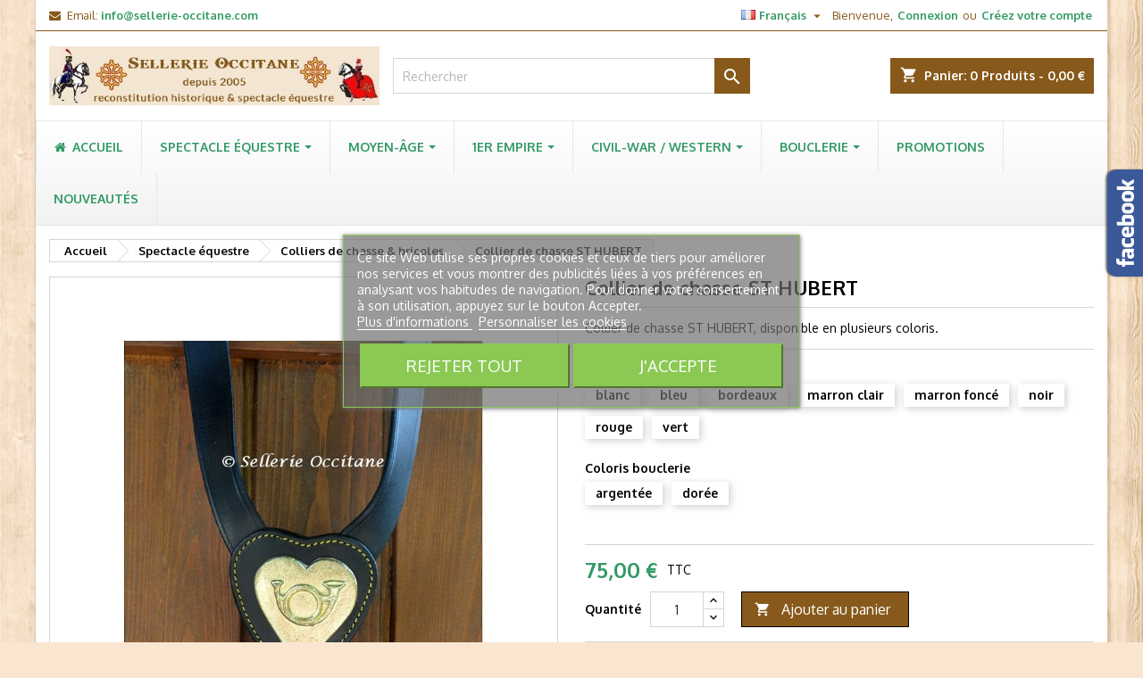

--- FILE ---
content_type: text/html; charset=utf-8
request_url: https://sellerie-occitane.com/shop/fr/colliers-de-chasse-bricoles/1099-22485-collier-de-chasse-st-hubert.html
body_size: 22367
content:
<!doctype html>
<html lang="fr">

  <head>
    
      
  <meta charset="utf-8">


  <meta http-equiv="x-ua-compatible" content="ie=edge">



  <link rel="canonical" href="https://sellerie-occitane.com/shop/fr/colliers-de-chasse-bricoles/1099-collier-de-chasse-st-hubert.html">

  <title>Collier de chasse ST HUBERT</title>
  <meta name="description" content="Collier de chasse ST HUBERT">
  <meta name="keywords" content="cocollier de chasse st hubert">
    


  <meta name="viewport" content="width=device-width, initial-scale=1">



  <link rel="icon" type="image/vnd.microsoft.icon" href="/shop/img/favicon.ico?1600272103">
  <link rel="shortcut icon" type="image/x-icon" href="/shop/img/favicon.ico?1600272103">



    <link rel="stylesheet" href="https://sellerie-occitane.com/shop/themes/AngarTheme/assets/cache/theme-a9312837.css" type="text/css" media="all">


<link rel="stylesheet" href="https://fonts.googleapis.com/css?family=Oxygen:400,700&amp;subset=latin,latin-ext" type="text/css" media="all" />


  

  <script type="text/javascript">
        var lgcookieslaw_block = false;
        var lgcookieslaw_cookie_name = "__lglaw";
        var lgcookieslaw_position = "3";
        var lgcookieslaw_reload = false;
        var lgcookieslaw_session_time = "31536000";
        var plsaConfig = {"PLSA_SELECT_TEXT":"Veuillez choisir ...","PLSA_UNSELECTED_BEHAVIOR":1};
        var plsaLang = {"SELECT_OPTIONS":"Veuillez s\u00e9lectionner toutes les options"};
        var prestashop = {"cart":{"products":[],"totals":{"total":{"type":"total","label":"Total","amount":0,"value":"0,00\u00a0\u20ac"},"total_including_tax":{"type":"total","label":"Total TTC","amount":0,"value":"0,00\u00a0\u20ac"},"total_excluding_tax":{"type":"total","label":"Total HT :","amount":0,"value":"0,00\u00a0\u20ac"}},"subtotals":{"products":{"type":"products","label":"Sous-total","amount":0,"value":"0,00\u00a0\u20ac"},"discounts":null,"shipping":{"type":"shipping","label":"Livraison","amount":0,"value":"gratuit"},"tax":{"type":"tax","label":"Taxes incluses","amount":0,"value":"0,00\u00a0\u20ac"}},"products_count":0,"summary_string":"0 articles","vouchers":{"allowed":1,"added":[]},"discounts":[],"minimalPurchase":12.5,"minimalPurchaseRequired":"Un montant total minimum de 12,50\u00a0\u20acs HT est requis pour valider votre commande. Le montant actuel de votre commande est de 0,00\u00a0\u20ac HT."},"currency":{"name":"Euro","iso_code":"EUR","iso_code_num":"978","sign":"\u20ac"},"customer":{"lastname":null,"firstname":null,"email":null,"birthday":null,"newsletter":null,"newsletter_date_add":null,"optin":null,"website":null,"company":null,"siret":null,"ape":null,"is_logged":false,"gender":{"type":null,"name":null},"addresses":[]},"language":{"name":"Fran\u00e7ais (French)","iso_code":"fr","locale":"fr-FR","language_code":"fr","is_rtl":"0","date_format_lite":"d\/m\/Y","date_format_full":"d\/m\/Y H:i:s","id":1},"page":{"title":"","canonical":null,"meta":{"title":"Collier de chasse ST HUBERT","description":"Collier de chasse ST HUBERT","keywords":"cocollier de chasse st hubert","robots":"index"},"page_name":"product","body_classes":{"lang-fr":true,"lang-rtl":false,"country-FR":true,"currency-EUR":true,"layout-full-width":true,"page-product":true,"tax-display-enabled":true,"product-id-1099":true,"product-Collier de chasse ST HUBERT":true,"product-id-category-154":true,"product-id-manufacturer-0":true,"product-id-supplier-0":true,"product-available-for-order":true},"admin_notifications":[]},"shop":{"name":"Sellerie Occitane","logo":"\/shop\/img\/sellerie-occitane-logo-1600272077.jpg","stores_icon":"\/shop\/img\/logo_stores.png","favicon":"\/shop\/img\/favicon.ico"},"urls":{"base_url":"https:\/\/sellerie-occitane.com\/shop\/","current_url":"https:\/\/sellerie-occitane.com\/shop\/fr\/colliers-de-chasse-bricoles\/1099-22485-collier-de-chasse-st-hubert.html","shop_domain_url":"https:\/\/sellerie-occitane.com","img_ps_url":"https:\/\/sellerie-occitane.com\/shop\/img\/","img_cat_url":"https:\/\/sellerie-occitane.com\/shop\/img\/c\/","img_lang_url":"https:\/\/sellerie-occitane.com\/shop\/img\/l\/","img_prod_url":"https:\/\/sellerie-occitane.com\/shop\/img\/p\/","img_manu_url":"https:\/\/sellerie-occitane.com\/shop\/img\/m\/","img_sup_url":"https:\/\/sellerie-occitane.com\/shop\/img\/su\/","img_ship_url":"https:\/\/sellerie-occitane.com\/shop\/img\/s\/","img_store_url":"https:\/\/sellerie-occitane.com\/shop\/img\/st\/","img_col_url":"https:\/\/sellerie-occitane.com\/shop\/img\/co\/","img_url":"https:\/\/sellerie-occitane.com\/shop\/themes\/AngarTheme\/assets\/img\/","css_url":"https:\/\/sellerie-occitane.com\/shop\/themes\/AngarTheme\/assets\/css\/","js_url":"https:\/\/sellerie-occitane.com\/shop\/themes\/AngarTheme\/assets\/js\/","pic_url":"https:\/\/sellerie-occitane.com\/shop\/upload\/","pages":{"address":"https:\/\/sellerie-occitane.com\/shop\/fr\/adresse","addresses":"https:\/\/sellerie-occitane.com\/shop\/fr\/adresses","authentication":"https:\/\/sellerie-occitane.com\/shop\/fr\/connexion","cart":"https:\/\/sellerie-occitane.com\/shop\/fr\/panier","category":"https:\/\/sellerie-occitane.com\/shop\/fr\/index.php?controller=category","cms":"https:\/\/sellerie-occitane.com\/shop\/fr\/index.php?controller=cms","contact":"https:\/\/sellerie-occitane.com\/shop\/fr\/nous-contacter","discount":"https:\/\/sellerie-occitane.com\/shop\/fr\/reduction","guest_tracking":"https:\/\/sellerie-occitane.com\/shop\/fr\/suivi-commande-invite","history":"https:\/\/sellerie-occitane.com\/shop\/fr\/historique-commandes","identity":"https:\/\/sellerie-occitane.com\/shop\/fr\/identite","index":"https:\/\/sellerie-occitane.com\/shop\/fr\/","my_account":"https:\/\/sellerie-occitane.com\/shop\/fr\/mon-compte","order_confirmation":"https:\/\/sellerie-occitane.com\/shop\/fr\/confirmation-commande","order_detail":"https:\/\/sellerie-occitane.com\/shop\/fr\/index.php?controller=order-detail","order_follow":"https:\/\/sellerie-occitane.com\/shop\/fr\/suivi-commande","order":"https:\/\/sellerie-occitane.com\/shop\/fr\/commande","order_return":"https:\/\/sellerie-occitane.com\/shop\/fr\/index.php?controller=order-return","order_slip":"https:\/\/sellerie-occitane.com\/shop\/fr\/avoirs","pagenotfound":"https:\/\/sellerie-occitane.com\/shop\/fr\/page-introuvable","password":"https:\/\/sellerie-occitane.com\/shop\/fr\/recuperation-mot-de-passe","pdf_invoice":"https:\/\/sellerie-occitane.com\/shop\/fr\/index.php?controller=pdf-invoice","pdf_order_return":"https:\/\/sellerie-occitane.com\/shop\/fr\/index.php?controller=pdf-order-return","pdf_order_slip":"https:\/\/sellerie-occitane.com\/shop\/fr\/index.php?controller=pdf-order-slip","prices_drop":"https:\/\/sellerie-occitane.com\/shop\/fr\/promotions","product":"https:\/\/sellerie-occitane.com\/shop\/fr\/index.php?controller=product","search":"https:\/\/sellerie-occitane.com\/shop\/fr\/recherche","sitemap":"https:\/\/sellerie-occitane.com\/shop\/fr\/plan du site","stores":"https:\/\/sellerie-occitane.com\/shop\/fr\/magasins","supplier":"https:\/\/sellerie-occitane.com\/shop\/fr\/fournisseur","register":"https:\/\/sellerie-occitane.com\/shop\/fr\/connexion?create_account=1","order_login":"https:\/\/sellerie-occitane.com\/shop\/fr\/commande?login=1"},"alternative_langs":{"fr":"https:\/\/sellerie-occitane.com\/shop\/fr\/colliers-de-chasse-bricoles\/1099-collier-de-chasse-st-hubert.html","en-us":"https:\/\/sellerie-occitane.com\/shop\/en\/breastplates-breastcollars\/1099-breastplate-st-hubert.html"},"theme_assets":"\/shop\/themes\/AngarTheme\/assets\/","actions":{"logout":"https:\/\/sellerie-occitane.com\/shop\/fr\/?mylogout="},"no_picture_image":{"bySize":{"small_default":{"url":"https:\/\/sellerie-occitane.com\/shop\/img\/p\/fr-default-small_default.jpg","width":98,"height":98},"cart_default":{"url":"https:\/\/sellerie-occitane.com\/shop\/img\/p\/fr-default-cart_default.jpg","width":125,"height":125},"home_default":{"url":"https:\/\/sellerie-occitane.com\/shop\/img\/p\/fr-default-home_default.jpg","width":259,"height":259},"medium_default":{"url":"https:\/\/sellerie-occitane.com\/shop\/img\/p\/fr-default-medium_default.jpg","width":452,"height":452},"large_default":{"url":"https:\/\/sellerie-occitane.com\/shop\/img\/p\/fr-default-large_default.jpg","width":800,"height":800}},"small":{"url":"https:\/\/sellerie-occitane.com\/shop\/img\/p\/fr-default-small_default.jpg","width":98,"height":98},"medium":{"url":"https:\/\/sellerie-occitane.com\/shop\/img\/p\/fr-default-home_default.jpg","width":259,"height":259},"large":{"url":"https:\/\/sellerie-occitane.com\/shop\/img\/p\/fr-default-large_default.jpg","width":800,"height":800},"legend":""}},"configuration":{"display_taxes_label":true,"display_prices_tax_incl":true,"is_catalog":false,"show_prices":true,"opt_in":{"partner":false},"quantity_discount":{"type":"discount","label":"Remise"},"voucher_enabled":1,"return_enabled":0},"field_required":[],"breadcrumb":{"links":[{"title":"Accueil","url":"https:\/\/sellerie-occitane.com\/shop\/fr\/"},{"title":"Spectacle \u00e9questre","url":"https:\/\/sellerie-occitane.com\/shop\/fr\/5-spectacle-equestre"},{"title":"Colliers de chasse & bricoles","url":"https:\/\/sellerie-occitane.com\/shop\/fr\/154-colliers-de-chasse-bricoles"},{"title":"Collier de chasse ST HUBERT","url":"https:\/\/sellerie-occitane.com\/shop\/fr\/colliers-de-chasse-bricoles\/1099-22485-collier-de-chasse-st-hubert.html#\/coloris_bouclerie-argentee\/coloris_cuir-blanc"}],"count":4},"link":{"protocol_link":"https:\/\/","protocol_content":"https:\/\/"},"time":1769080014,"static_token":"04624d7a33760a794052892db670dc30","token":"1a5386f57e5df8485a21bf377717d80f"};
        var psemailsubscription_subscription = "https:\/\/sellerie-occitane.com\/shop\/fr\/module\/ps_emailsubscription\/subscription";
        var psr_icon_color = "#339966";
      </script>



  
<style>
body {
background-color: #fae6d0;
font-family: "Oxygen", Arial, Helvetica, sans-serif;
}

.products .product-miniature .product-title {
height: 32px;
}

.products .product-miniature .product-title a {
font-size: 14px;
line-height: 16px;
}

#content-wrapper .products .product-miniature .product-desc {
height: 36px;
}

@media (min-width: 991px) {
#home_categories ul li .cat-container {
min-height: 0px;
}
}

@media (min-width: 768px) {
a#_desktop_logo {
padding-top: 17px;
padding-bottom: 0px;
}
}

nav.header-nav {
background: #ffffff;
}

nav.header-nav,
.header_sep2 #contact-link span.shop-phone,
.header_sep2 #contact-link span.shop-phone.shop-tel,
.header_sep2 #contact-link span.shop-phone:last-child,
.header_sep2 .lang_currency_top,
.header_sep2 .lang_currency_top:last-child,
.header_sep2 #_desktop_currency_selector,
.header_sep2 #_desktop_language_selector,
.header_sep2 #_desktop_user_info {
border-color: #87591a;
}

#contact-link,
#contact-link a,
.lang_currency_top span.lang_currency_text,
.lang_currency_top .dropdown i.expand-more,
nav.header-nav .user-info span,
nav.header-nav .user-info a.logout,
#languages-block-top div.current,
nav.header-nav a{
color: #87591a;
}

#contact-link span.shop-phone strong,
#contact-link span.shop-phone strong a,
.lang_currency_top span.expand-more,
nav.header-nav .user-info a.account {
color: #339966;
}

#contact-link span.shop-phone i {
color: #87591a;
}

.header-top {
background: #ffffff;
}

div#search_widget form button[type=submit] {
background: #87591a;
color: #ffffff;
}

div#search_widget form button[type=submit]:hover {
background: #339966;
color: #ffffff;
}


#header div#_desktop_cart .blockcart .header {
background: #87591a;
}

#header div#_desktop_cart .blockcart .header a.cart_link {
color: #ffffff;
}


#homepage-slider .bx-wrapper .bx-pager.bx-default-pager a:hover,
#homepage-slider .bx-wrapper .bx-pager.bx-default-pager a.active{
background: #339966;
}

div#rwd_menu {
background: #339966;
}

div#rwd_menu,
div#rwd_menu a {
color: #ffffff;
}

div#rwd_menu,
div#rwd_menu .rwd_menu_item,
div#rwd_menu .rwd_menu_item:first-child {
border-color: #ffffff;
}

div#rwd_menu .rwd_menu_item:hover,
div#rwd_menu .rwd_menu_item:focus,
div#rwd_menu .rwd_menu_item a:hover,
div#rwd_menu .rwd_menu_item a:focus {
color: #ffffff;
background: #87591a;
}

#mobile_top_menu_wrapper2 .top-menu li a:hover,
.rwd_menu_open ul.user_info li a:hover {
background: #87591a;
color: #ffffff;
}

#_desktop_top_menu{
background: #339966;
}

#_desktop_top_menu,
#_desktop_top_menu > ul > li,
.menu_sep1 #_desktop_top_menu > ul > li,
.menu_sep1 #_desktop_top_menu > ul > li:last-child,
.menu_sep2 #_desktop_top_menu,
.menu_sep2 #_desktop_top_menu > ul > li,
.menu_sep2 #_desktop_top_menu > ul > li:last-child,
.menu_sep3 #_desktop_top_menu,
.menu_sep4 #_desktop_top_menu,
.menu_sep5 #_desktop_top_menu,
.menu_sep6 #_desktop_top_menu {
border-color: #ffffff;
}

#_desktop_top_menu > ul > li > a {
color: #ffffff;
}

#_desktop_top_menu > ul > li:hover > a {
color: #ffffff;
background: #87591a;
}

.submenu1 #_desktop_top_menu .popover.sub-menu ul.top-menu li a:hover {
background: #87591a;
color: #ffffff;
}

#home_categories .homecat_title span {
border-color: #663300;
}

#home_categories ul li .homecat_name span {
background: #663300;
}

#home_categories ul li a.view_more {
background: #663300;
color: #ffffff;
border-color: #663300;
}

#home_categories ul li a.view_more:hover {
background: #1b1a1b;
color: #ffffff;
border-color: #1b1a1b;
}

.columns .text-uppercase a,
.columns .text-uppercase span,
.columns div#_desktop_cart .cart_index_title a,
#home_man_product .catprod_title a span {
border-color: #663300;
}

#index .tabs ul.nav-tabs li.nav-item a.active,
#index .tabs ul.nav-tabs li.nav-item a:hover,
.index_title a,
.index_title span {
border-color: #663300;
}

a.product-flags-plist span.product-flag.new,
#home_cat_product a.product-flags-plist span.product-flag.new,
#product #content .product-flags li,
#product #content .product-flags .product-flag.new {
background: #339966;
}

.products .product-miniature .product-title a,
#home_cat_product ul li .right-block .name_block a {
color: #000000;
}

.products .product-miniature span.price,
#home_cat_product ul li .product-price-and-shipping .price,
.ui-widget .search_right span.search_price {
color: #339966;
}

.button-container .add-to-cart:hover,
#subcart .cart-buttons .viewcart:hover {
background: #339966;
color: #ffffff;
border-color: #000000;
}

.button-container .add-to-cart,
.button-container .add-to-cart:disabled,
#subcart .cart-buttons .viewcart {
background: #87591a;
color: #ffffff;
border-color: #000000;
}

#home_cat_product .catprod_title span {
border-color: #663300;
}

#home_man .man_title span {
border-color: #663300;
}

div#angarinfo_block .icon_cms {
color: #000000;
}

.footer-container {
background: #ffffff;
}

.footer-container,
.footer-container .h3,
.footer-container .links .title,
.row.social_footer {
border-color: #339966;
}

.footer-container .h3 span,
.footer-container .h3 a,
.footer-container .links .title span.h3,
.footer-container .links .title a.h3 {
border-color: #339966;
}

.footer-container,
.footer-container .h3,
.footer-container .links .title .h3,
.footer-container a,
.footer-container li a,
.footer-container .links ul>li a {
color: #000000;
}

.block_newsletter .btn-newsletter {
background: #87591a;
color: #ffffff;
}

.block_newsletter .btn-newsletter:hover {
background: #339966;
color: #ffffff;
}

.footer-container .bottom-footer {
background: #87591a;
border-color: #000000;
color: #ffffff;
}

.product-prices .current-price span.price {
color: #339966;
}

.product-add-to-cart button.btn.add-to-cart:hover {
background: #339966;
color: #ffffff;
border-color: #000000;
}

.product-add-to-cart button.btn.add-to-cart,
.product-add-to-cart button.btn.add-to-cart:disabled {
background: #87591a;
color: #ffffff;
border-color: #000000;
}

#product .tabs ul.nav-tabs li.nav-item a.active,
#product .tabs ul.nav-tabs li.nav-item a:hover,
#product .index_title span,
.page-product-heading span,
body #product-comments-list-header .comments-nb {
border-color: #87591a;
}

.btn-primary:hover {
background: #339966;
color: #ffffff;
border-color: #000000;
}

.btn-primary,
.btn-primary.disabled,
.btn-primary:disabled,
.btn-primary.disabled:hover {
background: #87591a;
color: #ffffff;
border-color: #000000;
}

.btn-secondary:hover {
background: #eeeeee;
color: #000000;
border-color: #d8d8d8;
}

.btn-secondary,
.btn-secondary.disabled,
.btn-secondary:disabled,
.btn-secondary.disabled:hover {
background: #f6f6f6;
color: #000000;
border-color: #d8d8d8;
}

.form-control:focus, .input-group.focus {
border-color: #dbdbdb;;
outline-color: #dbdbdb;;
}

body .pagination .page-list .current a,
body .pagination .page-list a:hover,
body .pagination .page-list .current a.disabled,
body .pagination .page-list .current a.disabled:hover {
color: #339966;
}

.page-my-account #content .links a:hover i {
color: #339966;
}

#scroll_top {
background: #87591a;
color: #ffffff;
}

#scroll_top:hover,
#scroll_top:focus {
background: #339966;
color: #ffffff;
}

</style><style>.ets_mm_megamenu .mm_menus_li h4,
.ets_mm_megamenu .mm_menus_li h5,
.ets_mm_megamenu .mm_menus_li h6,
.ets_mm_megamenu .mm_menus_li h1,
.ets_mm_megamenu .mm_menus_li h2,
.ets_mm_megamenu .mm_menus_li h3,
.ets_mm_megamenu .mm_menus_li h4 *:not(i),
.ets_mm_megamenu .mm_menus_li h5 *:not(i),
.ets_mm_megamenu .mm_menus_li h6 *:not(i),
.ets_mm_megamenu .mm_menus_li h1 *:not(i),
.ets_mm_megamenu .mm_menus_li h2 *:not(i),
.ets_mm_megamenu .mm_menus_li h3 *:not(i),
.ets_mm_megamenu .mm_menus_li > a{
    font-family: inherit;
}
.ets_mm_megamenu *:not(.fa):not(i){
    font-family: inherit;
}

.ets_mm_block *{
    font-size: 16px;
}    

@media (min-width: 768px){
/*layout 1*/
    .ets_mm_megamenu.layout_layout1{
        background: ;
    }
    .layout_layout1 .ets_mm_megamenu_content{
      background: linear-gradient(#FFFFFF, #F2F2F2) repeat scroll 0 0 rgba(0, 0, 0, 0);
      background: -webkit-linear-gradient(#FFFFFF, #F2F2F2) repeat scroll 0 0 rgba(0, 0, 0, 0);
      background: -o-linear-gradient(#FFFFFF, #F2F2F2) repeat scroll 0 0 rgba(0, 0, 0, 0);
    }
    .ets_mm_megamenu.layout_layout1:not(.ybc_vertical_menu) .mm_menus_ul{
         background: ;
    }

    #header .layout_layout1:not(.ybc_vertical_menu) .mm_menus_li > a,
    .layout_layout1 .ybc-menu-vertical-button,
    .layout_layout1 .mm_extra_item *{
        color: #339966
    }
    .layout_layout1 .ybc-menu-vertical-button .ybc-menu-button-toggle_icon_default .icon-bar{
        background-color: #339966
    }
    .layout_layout1 .mm_menus_li:hover > a, 
    .layout_layout1 .mm_menus_li.active > a,
    #header .layout_layout1 .mm_menus_li:hover > a,
    #header .layout_layout1 .mm_menus_li.menu_hover > a,
    .layout_layout1:hover .ybc-menu-vertical-button,
    .layout_layout1 .mm_extra_item button[type="submit"]:hover i,
    #header .layout_layout1 .mm_menus_li.active > a{
        color: #ffffff;
    }
    
    .layout_layout1:not(.ybc_vertical_menu) .mm_menus_li > a:before,
    .layout_layout1.ybc_vertical_menu:hover .ybc-menu-vertical-button:before,
    .layout_layout1:hover .ybc-menu-vertical-button .ybc-menu-button-toggle_icon_default .icon-bar,
    .ybc-menu-vertical-button.layout_layout1:hover{background-color: #ffffff;}
    
    .layout_layout1:not(.ybc_vertical_menu) .mm_menus_li:hover > a,
    .layout_layout1:not(.ybc_vertical_menu) .mm_menus_li.menu_hover > a,
    .ets_mm_megamenu.layout_layout1.ybc_vertical_menu:hover,
    #header .layout_layout1:not(.ybc_vertical_menu) .mm_menus_li:hover > a,
    #header .layout_layout1:not(.ybc_vertical_menu) .mm_menus_li.menu_hover > a,
    .ets_mm_megamenu.layout_layout1.ybc_vertical_menu:hover{
        background: #339966;
    }
    
    .layout_layout1.ets_mm_megamenu .mm_columns_ul,
    .layout_layout1.ybc_vertical_menu .mm_menus_ul{
        background-color: #ffffff;
    }
    #header .layout_layout1 .ets_mm_block_content a,
    #header .layout_layout1 .ets_mm_block_content p,
    .layout_layout1.ybc_vertical_menu .mm_menus_li > a,
    #header .layout_layout1.ybc_vertical_menu .mm_menus_li > a{
        color: #000000;
    }
    
    .layout_layout1 .mm_columns_ul h1,
    .layout_layout1 .mm_columns_ul h2,
    .layout_layout1 .mm_columns_ul h3,
    .layout_layout1 .mm_columns_ul h4,
    .layout_layout1 .mm_columns_ul h5,
    .layout_layout1 .mm_columns_ul h6,
    .layout_layout1 .mm_columns_ul .ets_mm_block > h1 a,
    .layout_layout1 .mm_columns_ul .ets_mm_block > h2 a,
    .layout_layout1 .mm_columns_ul .ets_mm_block > h3 a,
    .layout_layout1 .mm_columns_ul .ets_mm_block > h4 a,
    .layout_layout1 .mm_columns_ul .ets_mm_block > h5 a,
    .layout_layout1 .mm_columns_ul .ets_mm_block > h6 a,
    #header .layout_layout1 .mm_columns_ul .ets_mm_block > h1 a,
    #header .layout_layout1 .mm_columns_ul .ets_mm_block > h2 a,
    #header .layout_layout1 .mm_columns_ul .ets_mm_block > h3 a,
    #header .layout_layout1 .mm_columns_ul .ets_mm_block > h4 a,
    #header .layout_layout1 .mm_columns_ul .ets_mm_block > h5 a,
    #header .layout_layout1 .mm_columns_ul .ets_mm_block > h6 a,
    .layout_layout1 .mm_columns_ul .h1,
    .layout_layout1 .mm_columns_ul .h2,
    .layout_layout1 .mm_columns_ul .h3,
    .layout_layout1 .mm_columns_ul .h4,
    .layout_layout1 .mm_columns_ul .h5,
    .layout_layout1 .mm_columns_ul .h6{
        color: #339966;
    }
    
    
    .layout_layout1 li:hover > a,
    .layout_layout1 li > a:hover,
    .layout_layout1 .mm_tabs_li.open .mm_tab_toggle_title,
    .layout_layout1 .mm_tabs_li.open .mm_tab_toggle_title a,
    .layout_layout1 .mm_tabs_li:hover .mm_tab_toggle_title,
    .layout_layout1 .mm_tabs_li:hover .mm_tab_toggle_title a,
    #header .layout_layout1 .mm_tabs_li.open .mm_tab_toggle_title,
    #header .layout_layout1 .mm_tabs_li.open .mm_tab_toggle_title a,
    #header .layout_layout1 .mm_tabs_li:hover .mm_tab_toggle_title,
    #header .layout_layout1 .mm_tabs_li:hover .mm_tab_toggle_title a,
    .layout_layout1.ybc_vertical_menu .mm_menus_li > a,
    #header .layout_layout1 li:hover > a,
    .layout_layout1.ybc_vertical_menu .mm_menus_li:hover > a,
    #header .layout_layout1.ybc_vertical_menu .mm_menus_li:hover > a,
    #header .layout_layout1 .mm_columns_ul .mm_block_type_product .product-title > a:hover,
    #header .layout_layout1 li > a:hover{color: #339966;}
    
    
/*end layout 1*/
    
    
    /*layout 2*/
    .ets_mm_megamenu.layout_layout2{
        background-color: #3cabdb;
    }
    
    #header .layout_layout2:not(.ybc_vertical_menu) .mm_menus_li > a,
    .layout_layout2 .ybc-menu-vertical-button,
    .layout_layout2 .mm_extra_item *{
        color: #ffffff
    }
    .layout_layout2 .ybc-menu-vertical-button .ybc-menu-button-toggle_icon_default .icon-bar{
        background-color: #ffffff
    }
    .layout_layout2:not(.ybc_vertical_menu) .mm_menus_li:hover > a, 
    .layout_layout2:not(.ybc_vertical_menu) .mm_menus_li.active > a,
    #header .layout_layout2:not(.ybc_vertical_menu) .mm_menus_li:hover > a,
    .layout_layout2:hover .ybc-menu-vertical-button,
    .layout_layout2 .mm_extra_item button[type="submit"]:hover i,
    #header .layout_layout2:not(.ybc_vertical_menu) .mm_menus_li.active > a{color: #ffffff;}
    
    .layout_layout2:hover .ybc-menu-vertical-button .ybc-menu-button-toggle_icon_default .icon-bar{
        background-color: #ffffff;
    }
    .layout_layout2:not(.ybc_vertical_menu) .mm_menus_li:hover > a,
    #header .layout_layout2:not(.ybc_vertical_menu) .mm_menus_li:hover > a,
    .ets_mm_megamenu.layout_layout2.ybc_vertical_menu:hover{
        background-color: #50b4df;
    }
    
    .layout_layout2.ets_mm_megamenu .mm_columns_ul,
    .layout_layout2.ybc_vertical_menu .mm_menus_ul{
        background-color: #ffffff;
    }
    #header .layout_layout2 .ets_mm_block_content a,
    .layout_layout2.ybc_vertical_menu .mm_menus_li > a,
    #header .layout_layout2.ybc_vertical_menu .mm_menus_li > a,
    #header .layout_layout2 .ets_mm_block_content p{
        color: #666666;
    }
    
    .layout_layout2 .mm_columns_ul h1,
    .layout_layout2 .mm_columns_ul h2,
    .layout_layout2 .mm_columns_ul h3,
    .layout_layout2 .mm_columns_ul h4,
    .layout_layout2 .mm_columns_ul h5,
    .layout_layout2 .mm_columns_ul h6,
    .layout_layout2 .mm_columns_ul .ets_mm_block > h1 a,
    .layout_layout2 .mm_columns_ul .ets_mm_block > h2 a,
    .layout_layout2 .mm_columns_ul .ets_mm_block > h3 a,
    .layout_layout2 .mm_columns_ul .ets_mm_block > h4 a,
    .layout_layout2 .mm_columns_ul .ets_mm_block > h5 a,
    .layout_layout2 .mm_columns_ul .ets_mm_block > h6 a,
    #header .layout_layout2 .mm_columns_ul .ets_mm_block > h1 a,
    #header .layout_layout2 .mm_columns_ul .ets_mm_block > h2 a,
    #header .layout_layout2 .mm_columns_ul .ets_mm_block > h3 a,
    #header .layout_layout2 .mm_columns_ul .ets_mm_block > h4 a,
    #header .layout_layout2 .mm_columns_ul .ets_mm_block > h5 a,
    #header .layout_layout2 .mm_columns_ul .ets_mm_block > h6 a,
    .layout_layout2 .mm_columns_ul .h1,
    .layout_layout2 .mm_columns_ul .h2,
    .layout_layout2 .mm_columns_ul .h3,
    .layout_layout2 .mm_columns_ul .h4,
    .layout_layout2 .mm_columns_ul .h5,
    .layout_layout2 .mm_columns_ul .h6{
        color: #414141;
    }
    
    
    .layout_layout2 li:hover > a,
    .layout_layout2 li > a:hover,
    .layout_layout2 .mm_tabs_li.open .mm_tab_toggle_title,
    .layout_layout2 .mm_tabs_li.open .mm_tab_toggle_title a,
    .layout_layout2 .mm_tabs_li:hover .mm_tab_toggle_title,
    .layout_layout2 .mm_tabs_li:hover .mm_tab_toggle_title a,
    #header .layout_layout2 .mm_tabs_li.open .mm_tab_toggle_title,
    #header .layout_layout2 .mm_tabs_li.open .mm_tab_toggle_title a,
    #header .layout_layout2 .mm_tabs_li:hover .mm_tab_toggle_title,
    #header .layout_layout2 .mm_tabs_li:hover .mm_tab_toggle_title a,
    #header .layout_layout2 li:hover > a,
    .layout_layout2.ybc_vertical_menu .mm_menus_li > a,
    .layout_layout2.ybc_vertical_menu .mm_menus_li:hover > a,
    #header .layout_layout2.ybc_vertical_menu .mm_menus_li:hover > a,
    #header .layout_layout2 .mm_columns_ul .mm_block_type_product .product-title > a:hover,
    #header .layout_layout2 li > a:hover{color: #fc4444;}
    
    
    
    /*layout 3*/
    .ets_mm_megamenu.layout_layout3,
    .layout_layout3 .mm_tab_li_content{
        background-color: #333333;
        
    }
    #header .layout_layout3:not(.ybc_vertical_menu) .mm_menus_li > a,
    .layout_layout3 .ybc-menu-vertical-button,
    .layout_layout3 .mm_extra_item *{
        color: #ffffff
    }
    .layout_layout3 .ybc-menu-vertical-button .ybc-menu-button-toggle_icon_default .icon-bar{
        background-color: #ffffff
    }
    .layout_layout3 .mm_menus_li:hover > a, 
    .layout_layout3 .mm_menus_li.active > a,
    .layout_layout3 .mm_extra_item button[type="submit"]:hover i,
    #header .layout_layout3 .mm_menus_li:hover > a,
    #header .layout_layout3 .mm_menus_li.active > a,
    .layout_layout3:hover .ybc-menu-vertical-button,
    .layout_layout3:hover .ybc-menu-vertical-button .ybc-menu-button-toggle_icon_default .icon-bar{
        color: #ffffff;
    }
    
    .layout_layout3:not(.ybc_vertical_menu) .mm_menus_li:hover > a,
    #header .layout_layout3:not(.ybc_vertical_menu) .mm_menus_li:hover > a,
    .ets_mm_megamenu.layout_layout3.ybc_vertical_menu:hover,
    .layout_layout3 .mm_tabs_li.open .mm_columns_contents_ul,
    .layout_layout3 .mm_tabs_li.open .mm_tab_li_content {
        background-color: #000000;
    }
    .layout_layout3 .mm_tabs_li.open.mm_tabs_has_content .mm_tab_li_content .mm_tab_name::before{
        border-right-color: #000000;
    }
    .layout_layout3.ets_mm_megamenu .mm_columns_ul,
    .ybc_vertical_menu.layout_layout3 .mm_menus_ul.ets_mn_submenu_full_height .mm_menus_li:hover a::before,
    .layout_layout3.ybc_vertical_menu .mm_menus_ul{
        background-color: #000000;
        border-color: #000000;
    }
    #header .layout_layout3 .ets_mm_block_content a,
    #header .layout_layout3 .ets_mm_block_content p,
    .layout_layout3.ybc_vertical_menu .mm_menus_li > a,
    #header .layout_layout3.ybc_vertical_menu .mm_menus_li > a{
        color: #dcdcdc;
    }
    
    .layout_layout3 .mm_columns_ul h1,
    .layout_layout3 .mm_columns_ul h2,
    .layout_layout3 .mm_columns_ul h3,
    .layout_layout3 .mm_columns_ul h4,
    .layout_layout3 .mm_columns_ul h5,
    .layout_layout3 .mm_columns_ul h6,
    .layout_layout3 .mm_columns_ul .ets_mm_block > h1 a,
    .layout_layout3 .mm_columns_ul .ets_mm_block > h2 a,
    .layout_layout3 .mm_columns_ul .ets_mm_block > h3 a,
    .layout_layout3 .mm_columns_ul .ets_mm_block > h4 a,
    .layout_layout3 .mm_columns_ul .ets_mm_block > h5 a,
    .layout_layout3 .mm_columns_ul .ets_mm_block > h6 a,
    #header .layout_layout3 .mm_columns_ul .ets_mm_block > h1 a,
    #header .layout_layout3 .mm_columns_ul .ets_mm_block > h2 a,
    #header .layout_layout3 .mm_columns_ul .ets_mm_block > h3 a,
    #header .layout_layout3 .mm_columns_ul .ets_mm_block > h4 a,
    #header .layout_layout3 .mm_columns_ul .ets_mm_block > h5 a,
    #header .layout_layout3 .mm_columns_ul .ets_mm_block > h6 a,
    .layout_layout3 .mm_columns_ul .h1,
    .layout_layout3 .mm_columns_ul .h2,
    .layout_layout3 .mm_columns_ul .h3,
    .layout_layout3.ybc_vertical_menu .mm_menus_li:hover > a,
    #header .layout_layout3.ybc_vertical_menu .mm_menus_li:hover > a,
    .layout_layout3 .mm_columns_ul .h4,
    .layout_layout3 .mm_columns_ul .h5,
    .layout_layout3 .mm_columns_ul .h6{
        color: #ec4249;
    }
    
    
    .layout_layout3 li:hover > a,
    .layout_layout3 li > a:hover,
    .layout_layout3 .mm_tabs_li.open .mm_tab_toggle_title,
    .layout_layout3 .mm_tabs_li.open .mm_tab_toggle_title a,
    .layout_layout3 .mm_tabs_li:hover .mm_tab_toggle_title,
    .layout_layout3 .mm_tabs_li:hover .mm_tab_toggle_title a,
    #header .layout_layout3 .mm_tabs_li.open .mm_tab_toggle_title,
    #header .layout_layout3 .mm_tabs_li.open .mm_tab_toggle_title a,
    #header .layout_layout3 .mm_tabs_li:hover .mm_tab_toggle_title,
    #header .layout_layout3 .mm_tabs_li:hover .mm_tab_toggle_title a,
    #header .layout_layout3 li:hover > a,
    #header .layout_layout3 .mm_columns_ul .mm_block_type_product .product-title > a:hover,
    #header .layout_layout3 li > a:hover,
    .layout_layout3.ybc_vertical_menu .mm_menus_li > a,
    .layout_layout3 .has-sub .ets_mm_categories li > a:hover,
    #header .layout_layout3 .has-sub .ets_mm_categories li > a:hover{color: #fc4444;}
    
    
    /*layout 4*/
    
    .ets_mm_megamenu.layout_layout4{
        background-color: #ffffff;
    }
    .ets_mm_megamenu.layout_layout4:not(.ybc_vertical_menu) .mm_menus_ul{
         background: #ffffff;
    }

    #header .layout_layout4:not(.ybc_vertical_menu) .mm_menus_li > a,
    .layout_layout4 .ybc-menu-vertical-button,
    .layout_layout4 .mm_extra_item *{
        color: #333333
    }
    .layout_layout4 .ybc-menu-vertical-button .ybc-menu-button-toggle_icon_default .icon-bar{
        background-color: #333333
    }
    
    .layout_layout4 .mm_menus_li:hover > a, 
    .layout_layout4 .mm_menus_li.active > a,
    #header .layout_layout4 .mm_menus_li:hover > a,
    .layout_layout4:hover .ybc-menu-vertical-button,
    #header .layout_layout4 .mm_menus_li.active > a{color: #ffffff;}
    
    .layout_layout4:hover .ybc-menu-vertical-button .ybc-menu-button-toggle_icon_default .icon-bar{
        background-color: #ffffff;
    }
    
    .layout_layout4:not(.ybc_vertical_menu) .mm_menus_li:hover > a,
    .layout_layout4:not(.ybc_vertical_menu) .mm_menus_li.active > a,
    .layout_layout4:not(.ybc_vertical_menu) .mm_menus_li:hover > span, 
    .layout_layout4:not(.ybc_vertical_menu) .mm_menus_li.active > span,
    #header .layout_layout4:not(.ybc_vertical_menu) .mm_menus_li:hover > a, 
    #header .layout_layout4:not(.ybc_vertical_menu) .mm_menus_li.active > a,
    .layout_layout4:not(.ybc_vertical_menu) .mm_menus_li:hover > a,
    #header .layout_layout4:not(.ybc_vertical_menu) .mm_menus_li:hover > a,
    .ets_mm_megamenu.layout_layout4.ybc_vertical_menu:hover,
    #header .layout_layout4 .mm_menus_li:hover > span, 
    #header .layout_layout4 .mm_menus_li.active > span{
        background-color: #ec4249;
    }
    .layout_layout4 .ets_mm_megamenu_content {
      border-bottom-color: #ec4249;
    }
    
    .layout_layout4.ets_mm_megamenu .mm_columns_ul,
    .ybc_vertical_menu.layout_layout4 .mm_menus_ul .mm_menus_li:hover a::before,
    .layout_layout4.ybc_vertical_menu .mm_menus_ul{
        background-color: #ffffff;
    }
    #header .layout_layout4 .ets_mm_block_content a,
    .layout_layout4.ybc_vertical_menu .mm_menus_li > a,
    #header .layout_layout4.ybc_vertical_menu .mm_menus_li > a,
    #header .layout_layout4 .ets_mm_block_content p{
        color: #666666;
    }
    
    .layout_layout4 .mm_columns_ul h1,
    .layout_layout4 .mm_columns_ul h2,
    .layout_layout4 .mm_columns_ul h3,
    .layout_layout4 .mm_columns_ul h4,
    .layout_layout4 .mm_columns_ul h5,
    .layout_layout4 .mm_columns_ul h6,
    .layout_layout4 .mm_columns_ul .ets_mm_block > h1 a,
    .layout_layout4 .mm_columns_ul .ets_mm_block > h2 a,
    .layout_layout4 .mm_columns_ul .ets_mm_block > h3 a,
    .layout_layout4 .mm_columns_ul .ets_mm_block > h4 a,
    .layout_layout4 .mm_columns_ul .ets_mm_block > h5 a,
    .layout_layout4 .mm_columns_ul .ets_mm_block > h6 a,
    #header .layout_layout4 .mm_columns_ul .ets_mm_block > h1 a,
    #header .layout_layout4 .mm_columns_ul .ets_mm_block > h2 a,
    #header .layout_layout4 .mm_columns_ul .ets_mm_block > h3 a,
    #header .layout_layout4 .mm_columns_ul .ets_mm_block > h4 a,
    #header .layout_layout4 .mm_columns_ul .ets_mm_block > h5 a,
    #header .layout_layout4 .mm_columns_ul .ets_mm_block > h6 a,
    .layout_layout4 .mm_columns_ul .h1,
    .layout_layout4 .mm_columns_ul .h2,
    .layout_layout4 .mm_columns_ul .h3,
    .layout_layout4 .mm_columns_ul .h4,
    .layout_layout4 .mm_columns_ul .h5,
    .layout_layout4 .mm_columns_ul .h6{
        color: #414141;
    }
    
    .layout_layout4 li:hover > a,
    .layout_layout4 li > a:hover,
    .layout_layout4 .mm_tabs_li.open .mm_tab_toggle_title,
    .layout_layout4 .mm_tabs_li.open .mm_tab_toggle_title a,
    .layout_layout4 .mm_tabs_li:hover .mm_tab_toggle_title,
    .layout_layout4 .mm_tabs_li:hover .mm_tab_toggle_title a,
    #header .layout_layout4 .mm_tabs_li.open .mm_tab_toggle_title,
    #header .layout_layout4 .mm_tabs_li.open .mm_tab_toggle_title a,
    #header .layout_layout4 .mm_tabs_li:hover .mm_tab_toggle_title,
    #header .layout_layout4 .mm_tabs_li:hover .mm_tab_toggle_title a,
    #header .layout_layout4 li:hover > a,
    .layout_layout4.ybc_vertical_menu .mm_menus_li > a,
    .layout_layout4.ybc_vertical_menu .mm_menus_li:hover > a,
    #header .layout_layout4.ybc_vertical_menu .mm_menus_li:hover > a,
    #header .layout_layout4 .mm_columns_ul .mm_block_type_product .product-title > a:hover,
    #header .layout_layout4 li > a:hover{color: #ec4249;}
    
    /* end layout 4*/
    
    
    
    
    /* Layout 5*/
    .ets_mm_megamenu.layout_layout5{
        background-color: #f6f6f6;
    }
    .ets_mm_megamenu.layout_layout5:not(.ybc_vertical_menu) .mm_menus_ul{
         background: #f6f6f6;
    }
    
    #header .layout_layout5:not(.ybc_vertical_menu) .mm_menus_li > a,
    .layout_layout5 .ybc-menu-vertical-button,
    .layout_layout5 .mm_extra_item *{
        color: #333333
    }
    .layout_layout5 .ybc-menu-vertical-button .ybc-menu-button-toggle_icon_default .icon-bar{
        background-color: #333333
    }
    .layout_layout5 .mm_menus_li:hover > a, 
    .layout_layout5 .mm_menus_li.active > a,
    .layout_layout5 .mm_extra_item button[type="submit"]:hover i,
    #header .layout_layout5 .mm_menus_li:hover > a,
    #header .layout_layout5 .mm_menus_li.active > a,
    .layout_layout5:hover .ybc-menu-vertical-button{
        color: #ec4249;
    }
    .layout_layout5:hover .ybc-menu-vertical-button .ybc-menu-button-toggle_icon_default .icon-bar{
        background-color: #ec4249;
    }
    
    .layout_layout5 .mm_menus_li > a:before{background-color: #ec4249;}
    

    .layout_layout5:not(.ybc_vertical_menu) .mm_menus_li:hover > a,
    #header .layout_layout5:not(.ybc_vertical_menu) .mm_menus_li:hover > a,
    .ets_mm_megamenu.layout_layout5.ybc_vertical_menu:hover,
    #header .layout_layout5 .mm_menus_li:hover > a{
        background-color: ;
    }
    
    .layout_layout5.ets_mm_megamenu .mm_columns_ul,
    .ybc_vertical_menu.layout_layout5 .mm_menus_ul .mm_menus_li:hover a::before,
    .layout_layout5.ybc_vertical_menu .mm_menus_ul{
        background-color: #ffffff;
    }
    #header .layout_layout5 .ets_mm_block_content a,
    .layout_layout5.ybc_vertical_menu .mm_menus_li > a,
    #header .layout_layout5.ybc_vertical_menu .mm_menus_li > a,
    #header .layout_layout5 .ets_mm_block_content p{
        color: #333333;
    }
    
    .layout_layout5 .mm_columns_ul h1,
    .layout_layout5 .mm_columns_ul h2,
    .layout_layout5 .mm_columns_ul h3,
    .layout_layout5 .mm_columns_ul h4,
    .layout_layout5 .mm_columns_ul h5,
    .layout_layout5 .mm_columns_ul h6,
    .layout_layout5 .mm_columns_ul .ets_mm_block > h1 a,
    .layout_layout5 .mm_columns_ul .ets_mm_block > h2 a,
    .layout_layout5 .mm_columns_ul .ets_mm_block > h3 a,
    .layout_layout5 .mm_columns_ul .ets_mm_block > h4 a,
    .layout_layout5 .mm_columns_ul .ets_mm_block > h5 a,
    .layout_layout5 .mm_columns_ul .ets_mm_block > h6 a,
    #header .layout_layout5 .mm_columns_ul .ets_mm_block > h1 a,
    #header .layout_layout5 .mm_columns_ul .ets_mm_block > h2 a,
    #header .layout_layout5 .mm_columns_ul .ets_mm_block > h3 a,
    #header .layout_layout5 .mm_columns_ul .ets_mm_block > h4 a,
    #header .layout_layout5 .mm_columns_ul .ets_mm_block > h5 a,
    #header .layout_layout5 .mm_columns_ul .ets_mm_block > h6 a,
    .layout_layout5 .mm_columns_ul .h1,
    .layout_layout5 .mm_columns_ul .h2,
    .layout_layout5 .mm_columns_ul .h3,
    .layout_layout5 .mm_columns_ul .h4,
    .layout_layout5 .mm_columns_ul .h5,
    .layout_layout5 .mm_columns_ul .h6{
        color: #414141;
    }
    
    .layout_layout5 li:hover > a,
    .layout_layout5 li > a:hover,
    .layout_layout5 .mm_tabs_li.open .mm_tab_toggle_title,
    .layout_layout5 .mm_tabs_li.open .mm_tab_toggle_title a,
    .layout_layout5 .mm_tabs_li:hover .mm_tab_toggle_title,
    .layout_layout5 .mm_tabs_li:hover .mm_tab_toggle_title a,
    #header .layout_layout5 .mm_tabs_li.open .mm_tab_toggle_title,
    #header .layout_layout5 .mm_tabs_li.open .mm_tab_toggle_title a,
    #header .layout_layout5 .mm_tabs_li:hover .mm_tab_toggle_title,
    #header .layout_layout5 .mm_tabs_li:hover .mm_tab_toggle_title a,
    .layout_layout5.ybc_vertical_menu .mm_menus_li > a,
    #header .layout_layout5 li:hover > a,
    .layout_layout5.ybc_vertical_menu .mm_menus_li:hover > a,
    #header .layout_layout5.ybc_vertical_menu .mm_menus_li:hover > a,
    #header .layout_layout5 .mm_columns_ul .mm_block_type_product .product-title > a:hover,
    #header .layout_layout5 li > a:hover{color: #ec4249;}
    
    /*end layout 5*/
}


@media (max-width: 767px){
    .ybc-menu-vertical-button,
    .transition_floating .close_menu, 
    .transition_full .close_menu{
        background-color: #339966;
        color: #ffffff;
    }
    .transition_floating .close_menu *, 
    .transition_full .close_menu *,
    .ybc-menu-vertical-button .icon-bar{
        color: #ffffff;
    }

    .close_menu .icon-bar,
    .ybc-menu-vertical-button .icon-bar {
      background-color: #ffffff;
    }
    .mm_menus_back_icon{
        border-color: #ffffff;
    }
    
    .layout_layout1 .mm_menus_li:hover > a, 
    .layout_layout1 .mm_menus_li.menu_hover > a,
    #header .layout_layout1 .mm_menus_li.menu_hover > a,
    #header .layout_layout1 .mm_menus_li:hover > a{
        color: #ffffff;
    }
    .layout_layout1 .mm_has_sub.mm_menus_li:hover .arrow::before{
        /*border-color: #ffffff;*/
    }
    
    
    .layout_layout1 .mm_menus_li:hover > a,
    .layout_layout1 .mm_menus_li.menu_hover > a,
    #header .layout_layout1 .mm_menus_li.menu_hover > a,
    #header .layout_layout1 .mm_menus_li:hover > a{
        background-color: #339966;
    }
    .layout_layout1 li:hover > a,
    .layout_layout1 li > a:hover,
    #header .layout_layout1 li:hover > a,
    #header .layout_layout1 .mm_columns_ul .mm_block_type_product .product-title > a:hover,
    #header .layout_layout1 li > a:hover{
        color: #339966;
    }
    
    /*------------------------------------------------------*/
    
    
    .layout_layout2 .mm_menus_li:hover > a, 
    #header .layout_layout2 .mm_menus_li:hover > a{color: #ffffff;}
    .layout_layout2 .mm_has_sub.mm_menus_li:hover .arrow::before{
        border-color: #ffffff;
    }
    
    .layout_layout2 .mm_menus_li:hover > a,
    #header .layout_layout2 .mm_menus_li:hover > a{
        background-color: #50b4df;
    }
    .layout_layout2 li:hover > a,
    .layout_layout2 li > a:hover,
    #header .layout_layout2 li:hover > a,
    #header .layout_layout2 .mm_columns_ul .mm_block_type_product .product-title > a:hover,
    #header .layout_layout2 li > a:hover{color: #fc4444;}
    
    /*------------------------------------------------------*/
    
    

    .layout_layout3 .mm_menus_li:hover > a, 
    #header .layout_layout3 .mm_menus_li:hover > a{
        color: #ffffff;
    }
    .layout_layout3 .mm_has_sub.mm_menus_li:hover .arrow::before{
        border-color: #ffffff;
    }
    
    .layout_layout3 .mm_menus_li:hover > a,
    #header .layout_layout3 .mm_menus_li:hover > a{
        background-color: #000000;
    }
    .layout_layout3 li:hover > a,
    .layout_layout3 li > a:hover,
    #header .layout_layout3 li:hover > a,
    #header .layout_layout3 .mm_columns_ul .mm_block_type_product .product-title > a:hover,
    #header .layout_layout3 li > a:hover,
    .layout_layout3 .has-sub .ets_mm_categories li > a:hover,
    #header .layout_layout3 .has-sub .ets_mm_categories li > a:hover{color: #fc4444;}
    
    
    
    /*------------------------------------------------------*/
    
    
    .layout_layout4 .mm_menus_li:hover > a, 
    #header .layout_layout4 .mm_menus_li:hover > a{
        color: #ffffff;
    }
    
    .layout_layout4 .mm_has_sub.mm_menus_li:hover .arrow::before{
        border-color: #ffffff;
    }
    
    .layout_layout4 .mm_menus_li:hover > a,
    #header .layout_layout4 .mm_menus_li:hover > a{
        background-color: #ec4249;
    }
    .layout_layout4 li:hover > a,
    .layout_layout4 li > a:hover,
    #header .layout_layout4 li:hover > a,
    #header .layout_layout4 .mm_columns_ul .mm_block_type_product .product-title > a:hover,
    #header .layout_layout4 li > a:hover{color: #ec4249;}
    
    
    /*------------------------------------------------------*/
    
    
    .layout_layout5 .mm_menus_li:hover > a, 
    #header .layout_layout5 .mm_menus_li:hover > a{color: #ec4249;}
    .layout_layout5 .mm_has_sub.mm_menus_li:hover .arrow::before{
        border-color: #ec4249;
    }
    
    .layout_layout5 .mm_menus_li:hover > a,
    #header .layout_layout5 .mm_menus_li:hover > a{
        background-color: ;
    }
    .layout_layout5 li:hover > a,
    .layout_layout5 li > a:hover,
    #header .layout_layout5 li:hover > a,
    #header .layout_layout5 .mm_columns_ul .mm_block_type_product .product-title > a:hover,
    #header .layout_layout5 li > a:hover{color: #ec4249;}
    
    /*------------------------------------------------------*/
    
    
    
    
}

















</style>
<!---->

<script type="text/javascript">
	if (typeof kiwik === "undefined"){
		var kiwik = {};
	}

	if(typeof kiwik.hoverimages === "undefined"){
		kiwik.hoverimages = {
			SELECTOR : "li.ajax_block_product, .product-image-wrapper, article.product-miniature",
			BASE : "/shop/modules/",
			VERSION : "0",//not module version but if prestashop is 1.5 or not
			TRANSITION : "fade",
			TRANSITION_DURATION : 300
		}
	}

</script><script src="https://www.google.com/recaptcha/api.js?onload=onloadCallback&render=explicit&hl=fr" async defer></script>
<script type="text/javascript">
        var PA_GOOGLE_CAPTCHA_SITE_KEY = '6LfVjcoZAAAAAClcqVrSaNsOXyGD3B9EDMRn73Qk';
    var recaptchaWidgets = [];
    var onloadCallback = function () {
        ets_captcha_load(document.getElementsByTagName('form'));
    };
    var ets_captcha_load = function (forms) {
        var pattern = /(^|\s)g-recaptcha(\s|$)/;
        for (var i = 0; i < forms.length; i++) {
            var items = forms[i].getElementsByTagName('div');
            for (var k = 0; k < items.length; k++) {
                if (items[k].className && items[k].className.match(pattern) && PA_GOOGLE_CAPTCHA_SITE_KEY) {
                    var widget_id = grecaptcha.render(items[k], {
                        'sitekey': PA_GOOGLE_CAPTCHA_SITE_KEY,
                        'theme': 'light',
                    });
                    recaptchaWidgets.push(widget_id);
                    break;
                }
            }
        }
    };</script>
<!-- Module Sheraffreearea -->
<div id="sherafmultifreearea_text_block" class="block_content sherafmultifreeareal_block clearfix">
	</div>
<!-- /Module Sheraffreearea -->




    
  <meta property="og:type" content="product">
  <meta property="og:url" content="https://sellerie-occitane.com/shop/fr/colliers-de-chasse-bricoles/1099-22485-collier-de-chasse-st-hubert.html">
  <meta property="og:title" content="Collier de chasse ST HUBERT">
  <meta property="og:site_name" content="Sellerie Occitane">
  <meta property="og:description" content="Collier de chasse ST HUBERT">
  <meta property="og:image" content="https://sellerie-occitane.com/shop/2998-large_default/collier-de-chasse-st-hubert.jpg">
    <meta property="product:pretax_price:amount" content="62.5">
  <meta property="product:pretax_price:currency" content="EUR">
  <meta property="product:price:amount" content="75">
  <meta property="product:price:currency" content="EUR">
    
  </head>

  <body id="product" class="lang-fr country-fr currency-eur layout-full-width page-product tax-display-enabled product-id-1099 product-collier-de-chasse-st-hubert product-id-category-154 product-id-manufacturer-0 product-id-supplier-0 product-available-for-order  ps_176
	texture03 #fae6d0 bg_attatchment_fixed bg_position_tl bg_repeat_xy bg_size_initial slider_position_column slider_controls_black banners_top2 banners_top_tablets2 banners_top_phones1 banners_bottom2 banners_bottom_tablets2 banners_bottom_phones1 submenu1 pl_1col_qty_4 pl_2col_qty_4 pl_3col_qty_3 pl_1col_qty_bigtablets_4 pl_2col_qty_bigtablets_3 pl_3col_qty_bigtablets_2 pl_1col_qty_tablets_3 pl_1col_qty_phones_1 home_tabs2 pl_border_type2 32 14 16 pl_button_icon_yes pl_button_qty3 pl_desc_yes pl_reviews_no pl_availability_no  hide_reference_yes hide_reassurance_yes product_tabs2    menu_sep1 header_sep1 slider_boxed feat_cat_style2 feat_cat4 feat_cat_bigtablets2 feat_cat_tablets2 feat_cat_phones0 all_products_no pl_colors_yes newsletter_info_yes stickycart_yes stickymenu_yes homeicon_yes pl_man_yes product_hide_man_yes  pl_ref_yes  mainfont_Oxygen bg_white standard_carusele not_logged ">

    
      
    

    <main>
      
              

      <header id="header">
        
          


  <div class="header-banner">
    
  </div>



  <nav class="header-nav">
    <div class="container">
      <div class="row">
          <div class="col-md-12 col-xs-12">
            <div id="_desktop_contact_link">
  <div id="contact-link">

	
			<span class="shop-phone contact_link">
			<a href="https://sellerie-occitane.com/shop/fr/nous-contacter">Contact</a>
		</span>
	
			<span class="shop-phone shop-email">
			<i class="fa fa-envelope"></i>
			<span class="shop-phone_text">Email:</span>
			<strong><a href="&#109;&#97;&#105;&#108;&#116;&#111;&#58;%69%6e%66%6f@%73%65%6c%6c%65%72%69%65-%6f%63%63%69%74%61%6e%65.%63%6f%6d" >&#x69;&#x6e;&#x66;&#x6f;&#x40;&#x73;&#x65;&#x6c;&#x6c;&#x65;&#x72;&#x69;&#x65;&#x2d;&#x6f;&#x63;&#x63;&#x69;&#x74;&#x61;&#x6e;&#x65;&#x2e;&#x63;&#x6f;&#x6d;</a></strong>
		</span>
	
  </div>
</div>


            <div id="_desktop_user_info">
  <div class="user-info">


	<ul class="user_info hidden-md-up">

		
			<li><a href="https://sellerie-occitane.com/shop/fr/mon-compte" title="Identifiez-vous" rel="nofollow">Connexion</a></li>
			<li><a href="https://sellerie-occitane.com/shop/fr/connexion?create_account=1" title="Identifiez-vous" rel="nofollow">Créez votre compte</a></li>

		
	</ul>


	<div class="hidden-sm-down">
		<span class="welcome">Bienvenue,</span>
					<a class="account" href="https://sellerie-occitane.com/shop/fr/mon-compte" title="Identifiez-vous" rel="nofollow">Connexion</a>

			<span class="or">ou</span>

			<a class="account" href="https://sellerie-occitane.com/shop/fr/connexion?create_account=1" title="Identifiez-vous" rel="nofollow">Créez votre compte</a>
			</div>


  </div>
</div><div id="_desktop_language_selector" class="lang_currency_top">
  <div class="language-selector-wrapper">
	<div class="language-selector dropdown js-dropdown">
	  <button data-toggle="dropdown" class="hidden-sm-down2 btn-unstyle" aria-haspopup="true" aria-expanded="false" aria-label="Sélecteur de langue">
		<img src="https://sellerie-occitane.com/shop/img/l/1.jpg" alt="fr" width="16" height="11" />
		<span class="expand-more">Français</span>
		<i class="material-icons expand-more">&#xE5C5;</i>
	  </button>
	  <ul class="dropdown-menu hidden-sm-down2" aria-labelledby="language-selector-label">
				  <li  class="current" >
			<a href="https://sellerie-occitane.com/shop/fr/colliers-de-chasse-bricoles/1099-collier-de-chasse-st-hubert.html" class="dropdown-item">
				<img src="https://sellerie-occitane.com/shop/img/l/1.jpg" alt="fr" width="16" height="11" />
				<span>Français</span>
			</a>
		  </li>
				  <li >
			<a href="https://sellerie-occitane.com/shop/en/breastplates-breastcollars/1099-breastplate-st-hubert.html" class="dropdown-item">
				<img src="https://sellerie-occitane.com/shop/img/l/2.jpg" alt="en" width="16" height="11" />
				<span>English</span>
			</a>
		  </li>
			  </ul>
	</div>
  </div>
</div>

          </div>
      </div>
    </div>
  </nav>



  <div class="header-top">
    <div class="container">
	  <div class="row">
		<a href="https://sellerie-occitane.com/shop/" class="col-md-4 hidden-sm-down2" id="_desktop_logo">
			<img class="logo img-responsive" src="/shop/img/sellerie-occitane-logo-1600272077.jpg" alt="Sellerie Occitane">
		</a>
		
<div id="_desktop_cart">

	<div class="cart_top">

		<div class="blockcart cart-preview inactive" data-refresh-url="//sellerie-occitane.com/shop/fr/module/ps_shoppingcart/ajax">
			<div class="header">
			
				<div class="cart_index_title">
					<a class="cart_link" rel="nofollow" href="//sellerie-occitane.com/shop/fr/panier?action=show">
						<i class="material-icons shopping-cart">shopping_cart</i>
						<span class="hidden-sm-down cart_title">Panier:</span>
						<span class="cart-products-count">
							0<span> Produits - 0,00 €</span>
						</span>
					</a>
				</div>


				<div id="subcart">

					<ul class="cart_products">

											<li>Il n'y a plus d'articles dans votre panier</li>
					
										</ul>

					<ul class="cart-subtotals">

				
						<li>
							<span class="text">Livraison</span>
							<span class="value">gratuit</span>
							<span class="clearfix"></span>
						</li>

						<li>
							<span class="text">Total</span>
							<span class="value">0,00 €</span>
							<span class="clearfix"></span>
						</li>

					</ul>

					<div class="cart-buttons">
						<a class="btn btn-primary viewcart" href="//sellerie-occitane.com/shop/fr/panier?action=show">Commander <i class="material-icons">&#xE315;</i></a>
											</div>

				</div>

			</div>
		</div>

	</div>

</div>


<!-- Block search module TOP -->
<div id="_desktop_search_widget" class="col-lg-4 col-md-4 col-sm-12 search-widget hidden-sm-down ">
	<div id="search_widget" data-search-controller-url="//sellerie-occitane.com/shop/fr/recherche">
		<form method="get" action="//sellerie-occitane.com/shop/fr/recherche">
			<input type="hidden" name="controller" value="search">
			<input type="text" name="s" value="" placeholder="Rechercher" aria-label="Rechercher">
			<button type="submit">
				<i class="material-icons search">&#xE8B6;</i>
				<span class="hidden-xl-down">Rechercher</span>
			</button>
		</form>
	</div>
</div>
<!-- /Block search module TOP -->
<div class="modal fade" id="plsa-unselected-modal">
	<div class="modal-dialog" role="document">
		<div class="modal-content">
			<div class="modal-body">
				Veuillez sélectionner toutes les options
			</div>
		</div>
	</div>
</div>

		<div class="clearfix"></div>
	  </div>
    </div>

	<div id="rwd_menu" class="hidden-md-up">
		<div class="container">
			<div id="menu-icon2" class="rwd_menu_item"><i class="material-icons d-inline">&#xE5D2;</i></div>
			<div id="search-icon" class="rwd_menu_item"><i class="material-icons search">&#xE8B6;</i></div>
			<div id="user-icon" class="rwd_menu_item"><i class="material-icons logged">&#xE7FF;</i></div>
			<div id="_mobile_cart" class="rwd_menu_item"></div>
		</div>
		<div class="clearfix"></div>
	</div>

	<div class="container">
		<div id="mobile_top_menu_wrapper2" class="rwd_menu_open hidden-md-up" style="display:none;">
			<div class="js-top-menu mobile" id="_mobile_top_menu"></div>
		</div>

		<div id="mobile_search_wrapper" class="rwd_menu_open hidden-md-up" style="display:none;">
			<div id="_mobile_search_widget"></div>
		</div>

		<div id="mobile_user_wrapper" class="rwd_menu_open hidden-md-up" style="display:none;">
			<div id="_mobile_user_info"></div>
		</div>
	</div>
  </div>
      <div class="ets_mm_megamenu 
        layout_layout1 
         show_icon_in_mobile 
          
        transition_fade   
        transition_floating 
         
        sticky_enabled 
         
        ets-dir-ltr        hook-default        single_layout         disable_sticky_mobile         "
        data-bggray="bg_gray"
        >
        <div class="ets_mm_megamenu_content">
            <div class="container">
                <div class="ets_mm_megamenu_content_content">
                    <div class="ybc-menu-toggle ybc-menu-btn closed">
                        <span class="ybc-menu-button-toggle_icon">
                            <i class="icon-bar"></i>
                            <i class="icon-bar"></i>
                            <i class="icon-bar"></i>
                        </span>
                        Menu
                    </div>
                        <ul class="mm_menus_ul  ">
        <li class="close_menu">
            <div class="pull-left">
                <span class="mm_menus_back">
                    <i class="icon-bar"></i>
                    <i class="icon-bar"></i>
                    <i class="icon-bar"></i>
                </span>
                Menu
            </div>
            <div class="pull-right">
                <span class="mm_menus_back_icon"></span>
                Retour
            </div>
        </li>
                    <li class="mm_menus_li mm_sub_align_full"
                >
                <a                         href="https://sellerie-occitane.com/shop/fr/"
                        style="font-size:14px;">
                    <span class="mm_menu_content_title">
                                                    <i class="fa fa-home"></i>
                                                Accueil
                                                                    </span>
                </a>
                                                                                                    </li>
                    <li class="mm_menus_li mm_sub_align_full mm_has_sub"
                >
                <a                         href="https://sellerie-occitane.com/shop/fr/5-spectacle-equestre"
                        style="font-size:14px;">
                    <span class="mm_menu_content_title">
                                                Spectacle équestre
                        <span class="mm_arrow"></span>                                            </span>
                </a>
                                                    <span class="arrow closed"></span>                                            <ul class="mm_columns_ul"
                            style=" width:100%; font-size:16px;">
                                                            <li class="mm_columns_li column_size_3  mm_has_sub">
                                                                            <ul class="mm_blocks_ul">
                                                                                            <li data-id-block="6" class="mm_blocks_li">
                                                        
    <div class="ets_mm_block mm_block_type_image ">
        <h4  style="font-size:16px"></h4>
        <div class="ets_mm_block_content">        
                                                <span class="mm_img_content">
                        <img src="/shop/modules/ets_megamenu/views/img/upload/selle-de-voltige-cosaque.jpg" alt="" />
                    </span>
                                    </div>
    </div>
    <div class="clearfix"></div>

                                                </li>
                                                                                    </ul>
                                                                    </li>
                                                            <li class="mm_columns_li column_size_4  mm_has_sub">
                                                                            <ul class="mm_blocks_ul">
                                                                                            <li data-id-block="1" class="mm_blocks_li">
                                                        
    <div class="ets_mm_block mm_block_type_category ">
        <h4  style="font-size:16px">Spectacle équestre</h4>
        <div class="ets_mm_block_content">        
                                <ul class="ets_mm_categories">
                    <li >
                <a href="https://sellerie-occitane.com/shop/fr/174-en-stock">EN STOCK</a>
                            </li>
                    <li >
                <a href="https://sellerie-occitane.com/shop/fr/164-avaloires">Avaloires</a>
                            </li>
                    <li >
                <a href="https://sellerie-occitane.com/shop/fr/11-briderie">Briderie</a>
                            </li>
                    <li >
                <a href="https://sellerie-occitane.com/shop/fr/13-chanfreins-medievaux">Chanfreins médiévaux</a>
                            </li>
                    <li >
                <a href="https://sellerie-occitane.com/shop/fr/154-colliers-de-chasse-bricoles">Colliers de chasse &amp; bricoles</a>
                            </li>
                    <li >
                <a href="https://sellerie-occitane.com/shop/fr/147-croupieres">Croupières</a>
                            </li>
                    <li >
                <a href="https://sellerie-occitane.com/shop/fr/150-etriers">Étriers</a>
                            </li>
                    <li >
                <a href="https://sellerie-occitane.com/shop/fr/142-selles">Selles</a>
                            </li>
                    <li >
                <a href="https://sellerie-occitane.com/shop/fr/12-selles-de-voltige-cosaque">Selles de voltige cosaque</a>
                            </li>
            </ul>
                    </div>
    </div>
    <div class="clearfix"></div>

                                                </li>
                                                                                    </ul>
                                                                    </li>
                                                    </ul>
                                                </li>
                    <li class="mm_menus_li mm_sub_align_full mm_has_sub"
                >
                <a                         href="https://sellerie-occitane.com/shop/fr/6-moyen-age"
                        style="font-size:14px;">
                    <span class="mm_menu_content_title">
                                                Moyen-Âge
                        <span class="mm_arrow"></span>                                            </span>
                </a>
                                                    <span class="arrow closed"></span>                                            <ul class="mm_columns_ul"
                            style=" width:100%; font-size:16px;">
                                                            <li class="mm_columns_li column_size_3  mm_has_sub">
                                                                            <ul class="mm_blocks_ul">
                                                                                            <li data-id-block="7" class="mm_blocks_li">
                                                        
    <div class="ets_mm_block mm_block_type_image ">
        <h4  style="font-size:16px"></h4>
        <div class="ets_mm_block_content">        
                                                <span class="mm_img_content">
                        <img src="/shop/modules/ets_megamenu/views/img/upload/4882-large_default.jpg" alt="" />
                    </span>
                                    </div>
    </div>
    <div class="clearfix"></div>

                                                </li>
                                                                                    </ul>
                                                                    </li>
                                                            <li class="mm_columns_li column_size_4  mm_has_sub">
                                                                            <ul class="mm_blocks_ul">
                                                                                            <li data-id-block="2" class="mm_blocks_li">
                                                        
    <div class="ets_mm_block mm_block_type_category ">
        <h4  style="font-size:16px">Moyen-Âge</h4>
        <div class="ets_mm_block_content">        
                                <ul class="ets_mm_categories">
                    <li >
                <a href="https://sellerie-occitane.com/shop/fr/137-avaloires">Avaloires</a>
                            </li>
                    <li >
                <a href="https://sellerie-occitane.com/shop/fr/17-bridons">Bridons</a>
                            </li>
                    <li >
                <a href="https://sellerie-occitane.com/shop/fr/70-chanfreins">Chanfreins</a>
                            </li>
                    <li >
                <a href="https://sellerie-occitane.com/shop/fr/138-colliers-de-chasse">Colliers de chasse</a>
                            </li>
                    <li >
                <a href="https://sellerie-occitane.com/shop/fr/16-selles-medievales">Selles</a>
                            </li>
            </ul>
                    </div>
    </div>
    <div class="clearfix"></div>

                                                </li>
                                                                                    </ul>
                                                                    </li>
                                                    </ul>
                                                </li>
                    <li class="mm_menus_li mm_sub_align_full mm_has_sub"
                >
                <a                         href="https://sellerie-occitane.com/shop/fr/7-1er-empire"
                        style="font-size:14px;">
                    <span class="mm_menu_content_title">
                                                1er Empire
                        <span class="mm_arrow"></span>                                            </span>
                </a>
                                                    <span class="arrow closed"></span>                                            <ul class="mm_columns_ul"
                            style=" width:100%; font-size:16px;">
                                                            <li class="mm_columns_li column_size_3  mm_has_sub">
                                                                            <ul class="mm_blocks_ul">
                                                                                            <li data-id-block="8" class="mm_blocks_li">
                                                        
    <div class="ets_mm_block mm_block_type_image ">
        <h4  style="font-size:16px"></h4>
        <div class="ets_mm_block_content">        
                                                <span class="mm_img_content">
                        <img src="/shop/modules/ets_megamenu/views/img/upload/4534-large_default.jpg" alt="" />
                    </span>
                                    </div>
    </div>
    <div class="clearfix"></div>

                                                </li>
                                                                                    </ul>
                                                                    </li>
                                                            <li class="mm_columns_li column_size_4  mm_has_sub">
                                                                            <ul class="mm_blocks_ul">
                                                                                            <li data-id-block="3" class="mm_blocks_li">
                                                        
    <div class="ets_mm_block mm_block_type_category ">
        <h4  style="font-size:16px">1er Empire</h4>
        <div class="ets_mm_block_content">        
                                <ul class="ets_mm_categories">
                    <li >
                <a href="https://sellerie-occitane.com/shop/fr/97-boucles-ornements">Boucles &amp; ornements</a>
                            </li>
                    <li >
                <a href="https://sellerie-occitane.com/shop/fr/30-briderie-1er-empire">Briderie</a>
                            </li>
                    <li >
                <a href="https://sellerie-occitane.com/shop/fr/32-colliers-de-chasse-bricoles-1er-empire">Colliers de chasse &amp; bricoles</a>
                            </li>
                    <li >
                <a href="https://sellerie-occitane.com/shop/fr/36-fontes-sacoches-portes-drapeau">Fontes, sacoches &amp; portes-drapeau</a>
                            </li>
                    <li >
                <a href="https://sellerie-occitane.com/shop/fr/31-mors-etriers-etrivieres-1er-empire">Mors, étriers &amp; étrivières</a>
                            </li>
                    <li >
                <a href="https://sellerie-occitane.com/shop/fr/29-selles-accessoires-1er-empire">Selles &amp; accessoires</a>
                            </li>
                    <li >
                <a href="https://sellerie-occitane.com/shop/fr/37-shabraques-surfaix-1er-empire">Shabraques &amp; surfaix</a>
                            </li>
            </ul>
                    </div>
    </div>
    <div class="clearfix"></div>

                                                </li>
                                                                                    </ul>
                                                                    </li>
                                                    </ul>
                                                </li>
                    <li class="mm_menus_li mm_sub_align_full mm_has_sub"
                >
                <a                         href="https://sellerie-occitane.com/shop/fr/9-civil-war-western"
                        style="font-size:14px;">
                    <span class="mm_menu_content_title">
                                                Civil-war / Western
                        <span class="mm_arrow"></span>                                            </span>
                </a>
                                                    <span class="arrow closed"></span>                                            <ul class="mm_columns_ul"
                            style=" width:100%; font-size:16px;">
                                                            <li class="mm_columns_li column_size_3  mm_has_sub">
                                                                            <ul class="mm_blocks_ul">
                                                                                            <li data-id-block="9" class="mm_blocks_li">
                                                        
    <div class="ets_mm_block mm_block_type_image ">
        <h4  style="font-size:16px"></h4>
        <div class="ets_mm_block_content">        
                                                <span class="mm_img_content">
                        <img src="/shop/modules/ets_megamenu/views/img/upload/3900-large_default.jpg" alt="" />
                    </span>
                                    </div>
    </div>
    <div class="clearfix"></div>

                                                </li>
                                                                                    </ul>
                                                                    </li>
                                                            <li class="mm_columns_li column_size_4  mm_has_sub">
                                                                            <ul class="mm_blocks_ul">
                                                                                            <li data-id-block="4" class="mm_blocks_li">
                                                        
    <div class="ets_mm_block mm_block_type_category ">
        <h4  style="font-size:16px">Civil war / Western</h4>
        <div class="ets_mm_block_content">        
                                <ul class="ets_mm_categories">
                    <li >
                <a href="https://sellerie-occitane.com/shop/fr/63-bridons-colliers-mors">Bridons, colliers, mors</a>
                            </li>
                    <li >
                <a href="https://sellerie-occitane.com/shop/fr/57-selles-accessoires">Selles &amp; accessoires</a>
                            </li>
            </ul>
                    </div>
    </div>
    <div class="clearfix"></div>

                                                </li>
                                                                                    </ul>
                                                                    </li>
                                                    </ul>
                                                </li>
                    <li class="mm_menus_li mm_sub_align_full mm_has_sub"
                >
                <a                         href="https://sellerie-occitane.com/shop/fr/10-boucles-ornements"
                        style="font-size:14px;">
                    <span class="mm_menu_content_title">
                                                Bouclerie
                        <span class="mm_arrow"></span>                                            </span>
                </a>
                                                    <span class="arrow closed"></span>                                            <ul class="mm_columns_ul"
                            style=" width:100%; font-size:16px;">
                                                            <li class="mm_columns_li column_size_3  mm_has_sub">
                                                                            <ul class="mm_blocks_ul">
                                                                                            <li data-id-block="10" class="mm_blocks_li">
                                                        
    <div class="ets_mm_block mm_block_type_image ">
        <h4  style="font-size:16px"></h4>
        <div class="ets_mm_block_content">        
                                                <span class="mm_img_content">
                        <img src="/shop/modules/ets_megamenu/views/img/upload/dsc_0509.jpg" alt="" />
                    </span>
                                    </div>
    </div>
    <div class="clearfix"></div>

                                                </li>
                                                                                    </ul>
                                                                    </li>
                                                            <li class="mm_columns_li column_size_4  mm_has_sub">
                                                                            <ul class="mm_blocks_ul">
                                                                                            <li data-id-block="5" class="mm_blocks_li">
                                                        
    <div class="ets_mm_block mm_block_type_category ">
        <h4  style="font-size:16px">Bouclerie</h4>
        <div class="ets_mm_block_content">        
                                <ul class="ets_mm_categories">
                    <li >
                <a href="https://sellerie-occitane.com/shop/fr/159-anneaux-carres-et-des">Anneaux, carrés et dés</a>
                            </li>
                    <li >
                <a href="https://sellerie-occitane.com/shop/fr/117-boucles">Boucles</a>
                            </li>
                    <li >
                <a href="https://sellerie-occitane.com/shop/fr/119-divers-cadeaux">Divers, cadeaux</a>
                            </li>
                    <li >
                <a href="https://sellerie-occitane.com/shop/fr/158-fleurons-de-tempe">Fleurons de tempe</a>
                            </li>
                    <li >
                <a href="https://sellerie-occitane.com/shop/fr/118-ornements-cocardes">Ornements, Cocardes</a>
                            </li>
                    <li >
                <a href="https://sellerie-occitane.com/shop/fr/149-passants">Passants</a>
                            </li>
                    <li >
                <a href="https://sellerie-occitane.com/shop/fr/166-promotions">PROMOTIONS</a>
                            </li>
            </ul>
                    </div>
    </div>
    <div class="clearfix"></div>

                                                </li>
                                                                                    </ul>
                                                                    </li>
                                                    </ul>
                                                </li>
                    <li class="mm_menus_li mm_sub_align_full"
                >
                <a                         href="https://sellerie-occitane.com/shop/fr/promotions"
                        style="font-size:14px;">
                    <span class="mm_menu_content_title">
                                                PROMOTIONS
                                                                    </span>
                </a>
                                                                                                    </li>
                    <li class="mm_menus_li mm_sub_align_full"
                >
                <a                         href="https://sellerie-occitane.com/shop/fr/nouveaux-produits"
                        style="font-size:14px;">
                    <span class="mm_menu_content_title">
                                                Nouveautés
                                                                    </span>
                </a>
                                                                                                    </li>
            </ul>
    

                </div>
            </div>
        </div>
    </div>

        
      </header>

      
        
<aside id="notifications">
  <div class="container">
    
    
    
      </div>
</aside>
      

            
      <section id="wrapper">
        
        <div class="container">
			
			
			<div class="row">
			  
				<nav data-depth="4" class="breadcrumb hidden-sm-down">
  <ol itemscope itemtype="http://schema.org/BreadcrumbList">
          
        <li itemprop="itemListElement" itemscope itemtype="http://schema.org/ListItem">
          <a itemprop="item" href="https://sellerie-occitane.com/shop/fr/">
            <span itemprop="name">Accueil</span>
          </a>
          <meta itemprop="position" content="1">
        </li>
      
          
        <li itemprop="itemListElement" itemscope itemtype="http://schema.org/ListItem">
          <a itemprop="item" href="https://sellerie-occitane.com/shop/fr/5-spectacle-equestre">
            <span itemprop="name">Spectacle équestre</span>
          </a>
          <meta itemprop="position" content="2">
        </li>
      
          
        <li itemprop="itemListElement" itemscope itemtype="http://schema.org/ListItem">
          <a itemprop="item" href="https://sellerie-occitane.com/shop/fr/154-colliers-de-chasse-bricoles">
            <span itemprop="name">Colliers de chasse &amp; bricoles</span>
          </a>
          <meta itemprop="position" content="3">
        </li>
      
          
        <li itemprop="itemListElement" itemscope itemtype="http://schema.org/ListItem">
          <a itemprop="item" href="https://sellerie-occitane.com/shop/fr/colliers-de-chasse-bricoles/1099-22485-collier-de-chasse-st-hubert.html#/coloris_bouclerie-argentee/coloris_cuir-blanc">
            <span itemprop="name">Collier de chasse ST HUBERT</span>
          </a>
          <meta itemprop="position" content="4">
        </li>
      
      </ol>
</nav>
			  

			  

			  
  <div id="content-wrapper" class="col-xs-12 col-sm-12 col-md-12">
    
    

  <section id="main" itemscope itemtype="https://schema.org/Product">
    <meta itemprop="url" content="https://sellerie-occitane.com/shop/fr/colliers-de-chasse-bricoles/1099-22485-collier-de-chasse-st-hubert.html#/44-coloris_bouclerie-argentee/794-coloris_cuir-blanc">

    <div class="row product_container">
      <div class="col-md-6 product_left">
        
          <section class="page-content" id="content">
            
              
                <ul class="product-flags">
				                                  </ul>
              

              
                

<div class="images-container">
  
    <div class="product-cover">
	  	  	    <img class="js-qv-product-cover" src="https://sellerie-occitane.com/shop/2998-large_default/collier-de-chasse-st-hubert.jpg" alt="Collier de chasse VÈNERIE" title="Collier de chasse VÈNERIE" style="width:100%;" itemprop="image">
	        <div class="layer hidden-sm-down" data-toggle="modal" data-target="#product-modal">
        <i class="material-icons zoom-in">&#xE8FF;</i>
      </div>
    </div>
  

  
    <div id="thumb_box" class="js-qv-mask mask thumb_left ">
      <ul class="product-images js-qv-product-images">
                  <li class="thumb-container">
            <img
              class="thumb js-thumb  selected "
              data-image-medium-src="https://sellerie-occitane.com/shop/2998-medium_default/collier-de-chasse-st-hubert.jpg"
              data-image-large-src="https://sellerie-occitane.com/shop/2998-large_default/collier-de-chasse-st-hubert.jpg"
              src="https://sellerie-occitane.com/shop/2998-home_default/collier-de-chasse-st-hubert.jpg"
              alt="Collier de chasse VÈNERIE"
              title="Collier de chasse VÈNERIE"
              width="100"
              itemprop="image"
            >
          </li>
                  <li class="thumb-container">
            <img
              class="thumb js-thumb "
              data-image-medium-src="https://sellerie-occitane.com/shop/2999-medium_default/collier-de-chasse-st-hubert.jpg"
              data-image-large-src="https://sellerie-occitane.com/shop/2999-large_default/collier-de-chasse-st-hubert.jpg"
              src="https://sellerie-occitane.com/shop/2999-home_default/collier-de-chasse-st-hubert.jpg"
              alt="Collier de chasse VÈNERIE"
              title="Collier de chasse VÈNERIE"
              width="100"
              itemprop="image"
            >
          </li>
              </ul>
    </div>
  
</div>

              
              <div class="scroll-box-arrows hide_arrow">
                <i class="material-icons left">&#xE314;</i>
                <i class="material-icons right">&#xE315;</i>
              </div>

            
          </section>
        
        </div>
        <div class="col-md-6 product_right">
          
            
              <h1 class="product_name" itemprop="name">Collier de chasse ST HUBERT</h1>
            
          

          
            	<div class="product-reference_top product-reference">
	  <label class="label">Référence </label>
	  <span></span>
	</div>
          

		  		  
		  		  

          <div class="product-information">
            
			              <div id="product-description-short-1099" class="product_desc" itemprop="description"><p>Collier de chasse ST HUBERT, disponible en plusieurs coloris.</p></div>
			            

            
            <div class="product-actions">
              
                <form action="https://sellerie-occitane.com/shop/fr/panier" method="post" id="add-to-cart-or-refresh">
                  <input type="hidden" name="token" value="04624d7a33760a794052892db670dc30">
                  <input type="hidden" name="id_product" value="1099" id="product_page_product_id">
                  <input type="hidden" name="id_customization" value="0" id="product_customization_id">

                  
                    <div class="product-variants">
      <div class="clearfix product-variants-item">
      <span class="control-label">Coloris cuir</span>
              <ul id="group_57">
                      <li class="input-container float-xs-left">
              <label>
                <input class="input-radio" type="radio" data-product-attribute="57" name="group[57]" value="794" checked="checked">
                <span class="radio-label">blanc</span>
              </label>
            </li>
                      <li class="input-container float-xs-left">
              <label>
                <input class="input-radio" type="radio" data-product-attribute="57" name="group[57]" value="795">
                <span class="radio-label">bleu</span>
              </label>
            </li>
                      <li class="input-container float-xs-left">
              <label>
                <input class="input-radio" type="radio" data-product-attribute="57" name="group[57]" value="797">
                <span class="radio-label">bordeaux</span>
              </label>
            </li>
                      <li class="input-container float-xs-left">
              <label>
                <input class="input-radio" type="radio" data-product-attribute="57" name="group[57]" value="800">
                <span class="radio-label">marron clair</span>
              </label>
            </li>
                      <li class="input-container float-xs-left">
              <label>
                <input class="input-radio" type="radio" data-product-attribute="57" name="group[57]" value="798">
                <span class="radio-label">marron foncé</span>
              </label>
            </li>
                      <li class="input-container float-xs-left">
              <label>
                <input class="input-radio" type="radio" data-product-attribute="57" name="group[57]" value="799">
                <span class="radio-label">noir</span>
              </label>
            </li>
                      <li class="input-container float-xs-left">
              <label>
                <input class="input-radio" type="radio" data-product-attribute="57" name="group[57]" value="801">
                <span class="radio-label">rouge</span>
              </label>
            </li>
                      <li class="input-container float-xs-left">
              <label>
                <input class="input-radio" type="radio" data-product-attribute="57" name="group[57]" value="802">
                <span class="radio-label">vert</span>
              </label>
            </li>
                  </ul>
          </div>
      <div class="clearfix product-variants-item">
      <span class="control-label">Coloris bouclerie</span>
              <ul id="group_7">
                      <li class="input-container float-xs-left">
              <label>
                <input class="input-radio" type="radio" data-product-attribute="7" name="group[7]" value="44" checked="checked">
                <span class="radio-label">argentée</span>
              </label>
            </li>
                      <li class="input-container float-xs-left">
              <label>
                <input class="input-radio" type="radio" data-product-attribute="7" name="group[7]" value="45">
                <span class="radio-label">dorée</span>
              </label>
            </li>
                  </ul>
          </div>
  </div>
                  

                  
                                      

                  
                    <section class="product-discounts">
  </section>
                  

                  
                    

  <div class="product-prices">
    
          

    
      <div
        class="product-price h5 "
        itemprop="offers"
        itemscope
        itemtype="https://schema.org/Offer"
      >
		<meta itemprop="url" content="https://sellerie-occitane.com/shop/fr/colliers-de-chasse-bricoles/1099-22485-collier-de-chasse-st-hubert.html#/44-coloris_bouclerie-argentee/794-coloris_cuir-blanc">
        <link itemprop="availability" href="https://schema.org/InStock"/>
        <meta itemprop="priceCurrency" content="EUR">

		
        <div class="current-price">
          <span class="price" itemprop="price" content="75">75,00 €</span> 
                  </div>

        
                  
      </div>
    

    
          

    
          

    
          

    

    <div class="tax-shipping-delivery-label">

	  <span class="price_tax_label">
              TTC
      	  </span>

      
      

	                    	
    </div>

	<div class="clearfix"></div> 
  </div>

                  

                  
                    <div class="product-add-to-cart">
      
      <div class="product-quantity clearfix">
        <span class="control-label">Quantité</span>         <div class="qty">
          <input
            type="text"
            name="qty"
            id="quantity_wanted"
            value="1"
            class="input-group"
            min="1"
            aria-label="Quantité"
          >
        </div>

        <div class="add">
          <button
            class="btn btn-primary add-to-cart"
            data-button-action="add-to-cart"
            type="submit"
                      >
            <i class="material-icons shopping-cart">&#xE547;</i>
            Ajouter au panier
          </button>
        </div>
      </div>
    

    
      <span id="product-availability">
                              <i class="material-icons rtl-no-flip product-available">&#xE5CA;</i>
                    SUR COMMANDE UNIQUEMENT. DÉLAI 8 à 12 SEMAINES ENVIRON
              </span>
    
    
    
      <p class="product-minimal-quantity">
              </p>
    
  </div>
                  

                  
                    <div class="product-additional-info">
  


      <div class="social-sharing block-social">
      <span>Partager</span>
      <ul>
                  <li class="facebook"><a href="https://www.facebook.com/sharer.php?u=https%3A%2F%2Fsellerie-occitane.com%2Fshop%2Ffr%2Fcolliers-de-chasse-bricoles%2F1099-collier-de-chasse-st-hubert.html" title="Partager" target="_blank"><span>Partager</span></a></li>
                  <li class="twitter"><a href="https://twitter.com/intent/tweet?text=Collier+de+chasse+ST+HUBERT https%3A%2F%2Fsellerie-occitane.com%2Fshop%2Ffr%2Fcolliers-de-chasse-bricoles%2F1099-collier-de-chasse-st-hubert.html" title="Tweet" target="_blank"><span>Tweet</span></a></li>
                  <li class="pinterest"><a href="https://www.pinterest.com/pin/create/button/?media=https%3A%2F%2Fsellerie-occitane.com%2Fshop%2F2998%2Fcollier-de-chasse-st-hubert.jpg&amp;url=https%3A%2F%2Fsellerie-occitane.com%2Fshop%2Ffr%2Fcolliers-de-chasse-bricoles%2F1099-collier-de-chasse-st-hubert.html" title="Pinterest" target="_blank"><span>Pinterest</span></a></li>
              </ul>
    </div>
  

</div>
                  

                  
                    <input class="product-refresh ps-hidden-by-js" name="refresh" type="submit" value="Rafraîchir">
                  
                </form>
              

            </div>

            
              <div class="blockreassurance_product">
            <div>
            <span class="item-product">
                                                        <img src="/shop/modules/blockreassurance/views/img/img_perso/france3 (1).png">
                                    &nbsp;
            </span>
                          <span class="block-title" style="color:#000000;">Entreprise Française fondée en 2005</span>
              <p style="color:#000000;">Paiement sécurisé</p>
                    </div>
            <div style="cursor:pointer;" onclick="window.open('https://sellerie-occitane.com/shop/fr/content/10-frais-de-port-et-livraisons')">
            <span class="item-product">
                                                        <img class="svg invisible" src="/shop/modules/blockreassurance/views/img//reassurance/pack3/carrier.svg">
                                    &nbsp;
            </span>
                          <span class="block-title" style="color:#000000;">Livraison en France à partir 6,90€</span>
              <p style="color:#000000;">GRATUITE dès 250€ d'achat</p>
                    </div>
            <div style="cursor:pointer;" onclick="window.open('https://sellerie-occitane.com/shop/fr/content/10-tarifs-de-livraisons')">
            <span class="item-product">
                                                        <img class="svg invisible" src="/shop/modules/blockreassurance/views/img//reassurance/pack3/carrier.svg">
                                    &nbsp;
            </span>
                          <span class="block-title" style="color:#000000;">15€ Allemagne, Belgique, Luxembourg, Pays-Bas </span>
              <p style="color:#000000;">Autres destinations, voir page livraison</p>
                    </div>
        <div class="clearfix"></div>
</div>

            

        </div>
      </div>
    </div>







            
              <div class="tabs">
                <ul class="nav nav-tabs" role="tablist">
                                      <li class="nav-item desc_tab">
                       <a
                         class="nav-link active"
                         data-toggle="tab"
                         href="#description"
                         role="tab"
                         aria-controls="description"
                          aria-selected="true">Description</a>
                    </li>
                                    <li class="nav-item product_details_tab">
                    <a
                      class="nav-link"
                      data-toggle="tab"
                      href="#product-details"
                      role="tab"
                      aria-controls="product-details"
                      >Détails du produit</a>
                  </li>
                                    
								

                </ul>




                <div class="tab-content" id="tab-content">
                 <div class="tab-pane fade in active" id="description" role="tabpanel">
                   
					 <div class="h5 text-uppercase index_title"><span>Description</span></div>                     <div class="product-description"><p>Collier de chasse ST HUBERT, disponible en plusieurs coloris.</p>
<p>Cuir tannage végétal.</p>
<p>Boucles et cocardes cousues à la main.</p>
<p>Taille standard full.</p></div>
                   
                 </div>

                 
                   
<div class="tab-pane fade"
     id="product-details"
     data-product="{&quot;id_shop_default&quot;:&quot;1&quot;,&quot;id_manufacturer&quot;:&quot;0&quot;,&quot;id_supplier&quot;:&quot;0&quot;,&quot;reference&quot;:&quot;&quot;,&quot;is_virtual&quot;:&quot;0&quot;,&quot;delivery_in_stock&quot;:&quot;&quot;,&quot;delivery_out_stock&quot;:&quot;&quot;,&quot;id_category_default&quot;:&quot;154&quot;,&quot;on_sale&quot;:&quot;0&quot;,&quot;online_only&quot;:&quot;0&quot;,&quot;ecotax&quot;:0,&quot;minimal_quantity&quot;:&quot;1&quot;,&quot;low_stock_threshold&quot;:null,&quot;low_stock_alert&quot;:&quot;0&quot;,&quot;price&quot;:&quot;75,00\u00a0\u20ac&quot;,&quot;unity&quot;:&quot;&quot;,&quot;unit_price_ratio&quot;:&quot;0.000000&quot;,&quot;additional_shipping_cost&quot;:&quot;0.00&quot;,&quot;customizable&quot;:&quot;0&quot;,&quot;text_fields&quot;:&quot;0&quot;,&quot;uploadable_files&quot;:&quot;0&quot;,&quot;redirect_type&quot;:&quot;301-category&quot;,&quot;id_type_redirected&quot;:&quot;0&quot;,&quot;available_for_order&quot;:&quot;1&quot;,&quot;available_date&quot;:null,&quot;show_condition&quot;:&quot;0&quot;,&quot;condition&quot;:&quot;new&quot;,&quot;show_price&quot;:&quot;1&quot;,&quot;indexed&quot;:&quot;1&quot;,&quot;visibility&quot;:&quot;both&quot;,&quot;cache_default_attribute&quot;:&quot;22485&quot;,&quot;advanced_stock_management&quot;:&quot;0&quot;,&quot;date_add&quot;:&quot;2013-09-09 13:27:41&quot;,&quot;date_upd&quot;:&quot;2021-04-15 11:35:55&quot;,&quot;pack_stock_type&quot;:&quot;3&quot;,&quot;meta_description&quot;:&quot;Collier de chasse ST HUBERT&quot;,&quot;meta_keywords&quot;:&quot;cocollier de chasse st hubert&quot;,&quot;meta_title&quot;:&quot;Collier de chasse ST HUBERT&quot;,&quot;link_rewrite&quot;:&quot;collier-de-chasse-st-hubert&quot;,&quot;name&quot;:&quot;Collier de chasse ST HUBERT&quot;,&quot;description&quot;:&quot;&lt;p&gt;Collier de chasse ST HUBERT, disponible en plusieurs coloris.&lt;\/p&gt;\n&lt;p&gt;Cuir tannage v\u00e9g\u00e9tal.&lt;\/p&gt;\n&lt;p&gt;Boucles et cocardes cousues \u00e0 la main.&lt;\/p&gt;\n&lt;p&gt;Taille standard full.&lt;\/p&gt;&quot;,&quot;description_short&quot;:&quot;&lt;p&gt;Collier de chasse ST HUBERT, disponible en plusieurs coloris.&lt;\/p&gt;&quot;,&quot;available_now&quot;:&quot;EN STOCK&quot;,&quot;available_later&quot;:&quot;&quot;,&quot;id&quot;:1099,&quot;id_product&quot;:1099,&quot;out_of_stock&quot;:2,&quot;new&quot;:0,&quot;id_product_attribute&quot;:22485,&quot;quantity_wanted&quot;:1,&quot;extraContent&quot;:[],&quot;allow_oosp&quot;:1,&quot;category&quot;:&quot;colliers-de-chasse-bricoles&quot;,&quot;category_name&quot;:&quot;Colliers de chasse &amp; bricoles&quot;,&quot;link&quot;:&quot;https:\/\/sellerie-occitane.com\/shop\/fr\/colliers-de-chasse-bricoles\/1099-collier-de-chasse-st-hubert.html&quot;,&quot;attribute_price&quot;:0,&quot;price_tax_exc&quot;:62.5,&quot;price_without_reduction&quot;:75,&quot;reduction&quot;:0,&quot;specific_prices&quot;:[],&quot;quantity&quot;:0,&quot;quantity_all_versions&quot;:0,&quot;id_image&quot;:&quot;fr-default&quot;,&quot;features&quot;:[],&quot;attachments&quot;:[],&quot;virtual&quot;:0,&quot;pack&quot;:0,&quot;packItems&quot;:[],&quot;nopackprice&quot;:0,&quot;customization_required&quot;:false,&quot;attributes&quot;:{&quot;7&quot;:{&quot;id_attribute&quot;:&quot;44&quot;,&quot;id_attribute_group&quot;:&quot;7&quot;,&quot;name&quot;:&quot;argent\u00e9e&quot;,&quot;group&quot;:&quot;Coloris bouclerie&quot;,&quot;reference&quot;:&quot;&quot;,&quot;ean13&quot;:&quot;&quot;,&quot;isbn&quot;:&quot;&quot;,&quot;upc&quot;:&quot;&quot;},&quot;57&quot;:{&quot;id_attribute&quot;:&quot;794&quot;,&quot;id_attribute_group&quot;:&quot;57&quot;,&quot;name&quot;:&quot;blanc&quot;,&quot;group&quot;:&quot;Coloris cuir&quot;,&quot;reference&quot;:&quot;&quot;,&quot;ean13&quot;:&quot;&quot;,&quot;isbn&quot;:&quot;&quot;,&quot;upc&quot;:&quot;&quot;}},&quot;rate&quot;:20,&quot;tax_name&quot;:&quot;TVA FR 20%&quot;,&quot;ecotax_rate&quot;:0,&quot;unit_price&quot;:&quot;&quot;,&quot;customizations&quot;:{&quot;fields&quot;:[]},&quot;id_customization&quot;:0,&quot;is_customizable&quot;:false,&quot;show_quantities&quot;:false,&quot;quantity_label&quot;:&quot;Article&quot;,&quot;quantity_discounts&quot;:[],&quot;customer_group_discount&quot;:0,&quot;images&quot;:[{&quot;bySize&quot;:{&quot;small_default&quot;:{&quot;url&quot;:&quot;https:\/\/sellerie-occitane.com\/shop\/2998-small_default\/collier-de-chasse-st-hubert.jpg&quot;,&quot;width&quot;:98,&quot;height&quot;:98},&quot;cart_default&quot;:{&quot;url&quot;:&quot;https:\/\/sellerie-occitane.com\/shop\/2998-cart_default\/collier-de-chasse-st-hubert.jpg&quot;,&quot;width&quot;:125,&quot;height&quot;:125},&quot;home_default&quot;:{&quot;url&quot;:&quot;https:\/\/sellerie-occitane.com\/shop\/2998-home_default\/collier-de-chasse-st-hubert.jpg&quot;,&quot;width&quot;:259,&quot;height&quot;:259},&quot;medium_default&quot;:{&quot;url&quot;:&quot;https:\/\/sellerie-occitane.com\/shop\/2998-medium_default\/collier-de-chasse-st-hubert.jpg&quot;,&quot;width&quot;:452,&quot;height&quot;:452},&quot;large_default&quot;:{&quot;url&quot;:&quot;https:\/\/sellerie-occitane.com\/shop\/2998-large_default\/collier-de-chasse-st-hubert.jpg&quot;,&quot;width&quot;:800,&quot;height&quot;:800}},&quot;small&quot;:{&quot;url&quot;:&quot;https:\/\/sellerie-occitane.com\/shop\/2998-small_default\/collier-de-chasse-st-hubert.jpg&quot;,&quot;width&quot;:98,&quot;height&quot;:98},&quot;medium&quot;:{&quot;url&quot;:&quot;https:\/\/sellerie-occitane.com\/shop\/2998-home_default\/collier-de-chasse-st-hubert.jpg&quot;,&quot;width&quot;:259,&quot;height&quot;:259},&quot;large&quot;:{&quot;url&quot;:&quot;https:\/\/sellerie-occitane.com\/shop\/2998-large_default\/collier-de-chasse-st-hubert.jpg&quot;,&quot;width&quot;:800,&quot;height&quot;:800},&quot;legend&quot;:&quot;Collier de chasse V\u00c8NERIE&quot;,&quot;cover&quot;:&quot;1&quot;,&quot;id_image&quot;:&quot;2998&quot;,&quot;position&quot;:&quot;1&quot;,&quot;associatedVariants&quot;:[]},{&quot;bySize&quot;:{&quot;small_default&quot;:{&quot;url&quot;:&quot;https:\/\/sellerie-occitane.com\/shop\/2999-small_default\/collier-de-chasse-st-hubert.jpg&quot;,&quot;width&quot;:98,&quot;height&quot;:98},&quot;cart_default&quot;:{&quot;url&quot;:&quot;https:\/\/sellerie-occitane.com\/shop\/2999-cart_default\/collier-de-chasse-st-hubert.jpg&quot;,&quot;width&quot;:125,&quot;height&quot;:125},&quot;home_default&quot;:{&quot;url&quot;:&quot;https:\/\/sellerie-occitane.com\/shop\/2999-home_default\/collier-de-chasse-st-hubert.jpg&quot;,&quot;width&quot;:259,&quot;height&quot;:259},&quot;medium_default&quot;:{&quot;url&quot;:&quot;https:\/\/sellerie-occitane.com\/shop\/2999-medium_default\/collier-de-chasse-st-hubert.jpg&quot;,&quot;width&quot;:452,&quot;height&quot;:452},&quot;large_default&quot;:{&quot;url&quot;:&quot;https:\/\/sellerie-occitane.com\/shop\/2999-large_default\/collier-de-chasse-st-hubert.jpg&quot;,&quot;width&quot;:800,&quot;height&quot;:800}},&quot;small&quot;:{&quot;url&quot;:&quot;https:\/\/sellerie-occitane.com\/shop\/2999-small_default\/collier-de-chasse-st-hubert.jpg&quot;,&quot;width&quot;:98,&quot;height&quot;:98},&quot;medium&quot;:{&quot;url&quot;:&quot;https:\/\/sellerie-occitane.com\/shop\/2999-home_default\/collier-de-chasse-st-hubert.jpg&quot;,&quot;width&quot;:259,&quot;height&quot;:259},&quot;large&quot;:{&quot;url&quot;:&quot;https:\/\/sellerie-occitane.com\/shop\/2999-large_default\/collier-de-chasse-st-hubert.jpg&quot;,&quot;width&quot;:800,&quot;height&quot;:800},&quot;legend&quot;:&quot;Collier de chasse V\u00c8NERIE&quot;,&quot;cover&quot;:null,&quot;id_image&quot;:&quot;2999&quot;,&quot;position&quot;:&quot;2&quot;,&quot;associatedVariants&quot;:[]}],&quot;cover&quot;:{&quot;bySize&quot;:{&quot;small_default&quot;:{&quot;url&quot;:&quot;https:\/\/sellerie-occitane.com\/shop\/2998-small_default\/collier-de-chasse-st-hubert.jpg&quot;,&quot;width&quot;:98,&quot;height&quot;:98},&quot;cart_default&quot;:{&quot;url&quot;:&quot;https:\/\/sellerie-occitane.com\/shop\/2998-cart_default\/collier-de-chasse-st-hubert.jpg&quot;,&quot;width&quot;:125,&quot;height&quot;:125},&quot;home_default&quot;:{&quot;url&quot;:&quot;https:\/\/sellerie-occitane.com\/shop\/2998-home_default\/collier-de-chasse-st-hubert.jpg&quot;,&quot;width&quot;:259,&quot;height&quot;:259},&quot;medium_default&quot;:{&quot;url&quot;:&quot;https:\/\/sellerie-occitane.com\/shop\/2998-medium_default\/collier-de-chasse-st-hubert.jpg&quot;,&quot;width&quot;:452,&quot;height&quot;:452},&quot;large_default&quot;:{&quot;url&quot;:&quot;https:\/\/sellerie-occitane.com\/shop\/2998-large_default\/collier-de-chasse-st-hubert.jpg&quot;,&quot;width&quot;:800,&quot;height&quot;:800}},&quot;small&quot;:{&quot;url&quot;:&quot;https:\/\/sellerie-occitane.com\/shop\/2998-small_default\/collier-de-chasse-st-hubert.jpg&quot;,&quot;width&quot;:98,&quot;height&quot;:98},&quot;medium&quot;:{&quot;url&quot;:&quot;https:\/\/sellerie-occitane.com\/shop\/2998-home_default\/collier-de-chasse-st-hubert.jpg&quot;,&quot;width&quot;:259,&quot;height&quot;:259},&quot;large&quot;:{&quot;url&quot;:&quot;https:\/\/sellerie-occitane.com\/shop\/2998-large_default\/collier-de-chasse-st-hubert.jpg&quot;,&quot;width&quot;:800,&quot;height&quot;:800},&quot;legend&quot;:&quot;Collier de chasse V\u00c8NERIE&quot;,&quot;cover&quot;:&quot;1&quot;,&quot;id_image&quot;:&quot;2998&quot;,&quot;position&quot;:&quot;1&quot;,&quot;associatedVariants&quot;:[]},&quot;has_discount&quot;:false,&quot;discount_type&quot;:null,&quot;discount_percentage&quot;:null,&quot;discount_percentage_absolute&quot;:null,&quot;discount_amount&quot;:null,&quot;discount_amount_to_display&quot;:null,&quot;price_amount&quot;:75,&quot;unit_price_full&quot;:&quot;&quot;,&quot;show_availability&quot;:true,&quot;availability_message&quot;:&quot;SUR COMMANDE UNIQUEMENT. D\u00c9LAI 8 \u00e0 12 SEMAINES ENVIRON&quot;,&quot;availability_date&quot;:null,&quot;availability&quot;:&quot;available&quot;}"
     role="tabpanel"
  >

  <div class="h5 text-uppercase index_title"><span>Détails du produit</span></div>

  
          

  
      

  
      

  
    <div class="product-out-of-stock">
      
    </div>
  

    
      

    
      

    
      

    
  
      

</div>

                 

                 
                                    

                 
				  				  

              </div>  
            </div>
          













    
          

    
      
<section class="page-product-box clearfix">
  <div class="page-product-heading">
	<span>
				  16 autres produits dans la même catégorie :
			</span>

	<div id="next_prodcat" class="slider-btn"></div>
	<div id="prev_prodcat" class="slider-btn"></div>
  </div>

  <div class="products bx_prodcat">
                


  <article class="product-miniature js-product-miniature" data-id-product="1242" data-id-product-attribute="21891">
    <div class="thumbnail-container">

		<div class="product-left">
			<div class="product-image-container">
				
				<a href="https://sellerie-occitane.com/shop/fr/colliers-de-chasse-bricoles/1242-21891-bricole-aldebaran.html#/44-coloris_bouclerie-argentee/146-taille-petit/794-coloris_cuir-blanc" class="product-flags-plist">
														</a>
				

				
				<a href="https://sellerie-occitane.com/shop/fr/colliers-de-chasse-bricoles/1242-21891-bricole-aldebaran.html#/44-coloris_bouclerie-argentee/146-taille-petit/794-coloris_cuir-blanc" class="thumbnail product-thumbnail">
												  <img
					src = "https://sellerie-occitane.com/shop/3546-home_default/bricole-aldebaran.jpg"
					alt = "Bricole ALDEBARAN"
					data-full-size-image-url = "https://sellerie-occitane.com/shop/3546-large_default/bricole-aldebaran.jpg"
				  >
								</a>
				

												  
				    <a class="quick-view" href="#" data-link-action="quickview">
					  <i class="material-icons search">&#xE8B6;</i>Aperçu rapide
				    </a>
				  
							</div>
		</div>

		<div class="product-right">
			<div class="product-description">
								<p class="pl_reference">
								</p>

				<p class="pl_manufacturer">
								</p>

				
				  <h3 class="h3 product-title"><a href="https://sellerie-occitane.com/shop/fr/colliers-de-chasse-bricoles/1242-21891-bricole-aldebaran.html#/44-coloris_bouclerie-argentee/146-taille-petit/794-coloris_cuir-blanc">Bricole ALDEBARAN</a></h3>
				

				
				  
				

				
					<p class="product-desc">
						Bricole ALDEBARAN, disponible en plusieurs coloris et plusieurs tailles.
					</p>
				
			</div>

			<div class="product-bottom">
				
				  					<div class="product-price-and-shipping">
					  

					  <span class="sr-only">Prix</span>
					  <span class="price">195,00 €</span>

					  
					  

					  
					</div>
				  				

								<div class="button-container">
					<form action="https://sellerie-occitane.com/shop/fr/panier" method="post" class="add-to-cart-or-refresh">
					  <input type="hidden" name="token" value="04624d7a33760a794052892db670dc30">
					  <input type="hidden" name="id_product" value="1242" class="product_page_product_id">
					  <input type="hidden" name="qty" value="1">

																	  <button class="btn add-to-cart" data-button-action="add-to-cart" type="submit" >
							<i class="material-icons shopping-cart"></i>
							Ajouter au panier
						  </button>
																</form>

					<a class="button lnk_view btn" href="https://sellerie-occitane.com/shop/fr/colliers-de-chasse-bricoles/1242-bricole-aldebaran.html" title="Détails">
						<span>Détails</span>
					</a>
				</div>

				<div class="availability">
				
				  <span class="pl-availability">
										  						<i class="material-icons product-available">&#xE5CA;</i>
					  					  SUR COMMANDE UNIQUEMENT. DÉLAI 8 à 12 SEMAINES ENVIRON
									  </span>
				
				</div>

				<div class="highlighted-informations no-variants hidden-sm-down">
					
					  					
				</div>
			</div>
		</div>

		<div class="clearfix"></div>

    </div>
  </article>


                


  <article class="product-miniature js-product-miniature" data-id-product="1646" data-id-product-attribute="23670">
    <div class="thumbnail-container">

		<div class="product-left">
			<div class="product-image-container">
				
				<a href="https://sellerie-occitane.com/shop/fr/colliers-de-chasse/1646-23670-collier-de-chasse-jehan.html#/44-coloris_bouclerie-argentee/794-coloris_cuir-blanc" class="product-flags-plist">
														</a>
				

				
				<a href="https://sellerie-occitane.com/shop/fr/colliers-de-chasse/1646-23670-collier-de-chasse-jehan.html#/44-coloris_bouclerie-argentee/794-coloris_cuir-blanc" class="thumbnail product-thumbnail">
												  <img
					src = "https://sellerie-occitane.com/shop/5658-home_default/collier-de-chasse-jehan.jpg"
					alt = "Collier de chasse JEHAN"
					data-full-size-image-url = "https://sellerie-occitane.com/shop/5658-large_default/collier-de-chasse-jehan.jpg"
				  >
								</a>
				

												  
				    <a class="quick-view" href="#" data-link-action="quickview">
					  <i class="material-icons search">&#xE8B6;</i>Aperçu rapide
				    </a>
				  
							</div>
		</div>

		<div class="product-right">
			<div class="product-description">
								<p class="pl_reference">
								</p>

				<p class="pl_manufacturer">
								</p>

				
				  <h3 class="h3 product-title"><a href="https://sellerie-occitane.com/shop/fr/colliers-de-chasse/1646-23670-collier-de-chasse-jehan.html#/44-coloris_bouclerie-argentee/794-coloris_cuir-blanc">Collier de chasse JEHAN</a></h3>
				

				
				  
				

				
					<p class="product-desc">
						Collier de chasse JEHAN, disponible en plusieurs coloris.
					</p>
				
			</div>

			<div class="product-bottom">
				
				  					<div class="product-price-and-shipping">
					  

					  <span class="sr-only">Prix</span>
					  <span class="price">75,00 €</span>

					  
					  

					  
					</div>
				  				

								<div class="button-container">
					<form action="https://sellerie-occitane.com/shop/fr/panier" method="post" class="add-to-cart-or-refresh">
					  <input type="hidden" name="token" value="04624d7a33760a794052892db670dc30">
					  <input type="hidden" name="id_product" value="1646" class="product_page_product_id">
					  <input type="hidden" name="qty" value="1">

																	  <button class="btn add-to-cart" data-button-action="add-to-cart" type="submit" >
							<i class="material-icons shopping-cart"></i>
							Ajouter au panier
						  </button>
																</form>

					<a class="button lnk_view btn" href="https://sellerie-occitane.com/shop/fr/colliers-de-chasse/1646-collier-de-chasse-jehan.html" title="Détails">
						<span>Détails</span>
					</a>
				</div>

				<div class="availability">
				
				  <span class="pl-availability">
										  						<i class="material-icons product-available">&#xE5CA;</i>
					  					  SUR COMMANDE UNIQUEMENT. DÉLAI 8 à 12 SEMAINES ENVIRON
									  </span>
				
				</div>

				<div class="highlighted-informations no-variants hidden-sm-down">
					
					  					
				</div>
			</div>
		</div>

		<div class="clearfix"></div>

    </div>
  </article>


                


  <article class="product-miniature js-product-miniature" data-id-product="525" data-id-product-attribute="22161">
    <div class="thumbnail-container">

		<div class="product-left">
			<div class="product-image-container">
				
				<a href="https://sellerie-occitane.com/shop/fr/colliers-de-chasse-bricoles-1er-empire/525-22161-collier-de-chasse-austerlitz.html#/44-coloris_bouclerie-argentee/794-coloris_cuir-blanc" class="product-flags-plist">
														</a>
				

				
				<a href="https://sellerie-occitane.com/shop/fr/colliers-de-chasse-bricoles-1er-empire/525-22161-collier-de-chasse-austerlitz.html#/44-coloris_bouclerie-argentee/794-coloris_cuir-blanc" class="thumbnail product-thumbnail">
												  <img
					src = "https://sellerie-occitane.com/shop/4864-home_default/collier-de-chasse-austerlitz.jpg"
					alt = "Collier de chasse AUSTERLITZ"
					data-full-size-image-url = "https://sellerie-occitane.com/shop/4864-large_default/collier-de-chasse-austerlitz.jpg"
				  >
								</a>
				

												  
				    <a class="quick-view" href="#" data-link-action="quickview">
					  <i class="material-icons search">&#xE8B6;</i>Aperçu rapide
				    </a>
				  
							</div>
		</div>

		<div class="product-right">
			<div class="product-description">
								<p class="pl_reference">
								</p>

				<p class="pl_manufacturer">
								</p>

				
				  <h3 class="h3 product-title"><a href="https://sellerie-occitane.com/shop/fr/colliers-de-chasse-bricoles-1er-empire/525-22161-collier-de-chasse-austerlitz.html#/44-coloris_bouclerie-argentee/794-coloris_cuir-blanc">Collier de chasse AUSTERLITZ</a></h3>
				

				
				  
				

				
					<p class="product-desc">
						Collier de chasse AUSTERLITZ, disponible en plusieurs coloris.
					</p>
				
			</div>

			<div class="product-bottom">
				
				  					<div class="product-price-and-shipping">
					  

					  <span class="sr-only">Prix</span>
					  <span class="price">225,00 €</span>

					  
					  

					  
					</div>
				  				

								<div class="button-container">
					<form action="https://sellerie-occitane.com/shop/fr/panier" method="post" class="add-to-cart-or-refresh">
					  <input type="hidden" name="token" value="04624d7a33760a794052892db670dc30">
					  <input type="hidden" name="id_product" value="525" class="product_page_product_id">
					  <input type="hidden" name="qty" value="1">

																	  <button class="btn add-to-cart" data-button-action="add-to-cart" type="submit" >
							<i class="material-icons shopping-cart"></i>
							Ajouter au panier
						  </button>
																</form>

					<a class="button lnk_view btn" href="https://sellerie-occitane.com/shop/fr/colliers-de-chasse-bricoles-1er-empire/525-collier-de-chasse-austerlitz.html" title="Détails">
						<span>Détails</span>
					</a>
				</div>

				<div class="availability">
				
				  <span class="pl-availability">
										  						<i class="material-icons product-available">&#xE5CA;</i>
					  					  SUR COMMANDE UNIQUEMENT. DÉLAI 8 à 12 SEMAINES ENVIRON
									  </span>
				
				</div>

				<div class="highlighted-informations no-variants hidden-sm-down">
					
					  					
				</div>
			</div>
		</div>

		<div class="clearfix"></div>

    </div>
  </article>


                


  <article class="product-miniature js-product-miniature" data-id-product="755" data-id-product-attribute="22377">
    <div class="thumbnail-container">

		<div class="product-left">
			<div class="product-image-container">
				
				<a href="https://sellerie-occitane.com/shop/fr/colliers-de-chasse-bricoles/755-22377-collier-de-chasse-le-hussard.html#/44-coloris_bouclerie-argentee/794-coloris_cuir-blanc" class="product-flags-plist">
														</a>
				

				
				<a href="https://sellerie-occitane.com/shop/fr/colliers-de-chasse-bricoles/755-22377-collier-de-chasse-le-hussard.html#/44-coloris_bouclerie-argentee/794-coloris_cuir-blanc" class="thumbnail product-thumbnail">
												  <img
					src = "https://sellerie-occitane.com/shop/3034-home_default/collier-de-chasse-le-hussard.jpg"
					alt = "Collier de chasse le HUSSARD"
					data-full-size-image-url = "https://sellerie-occitane.com/shop/3034-large_default/collier-de-chasse-le-hussard.jpg"
				  >
								</a>
				

												  
				    <a class="quick-view" href="#" data-link-action="quickview">
					  <i class="material-icons search">&#xE8B6;</i>Aperçu rapide
				    </a>
				  
							</div>
		</div>

		<div class="product-right">
			<div class="product-description">
								<p class="pl_reference">
								</p>

				<p class="pl_manufacturer">
								</p>

				
				  <h3 class="h3 product-title"><a href="https://sellerie-occitane.com/shop/fr/colliers-de-chasse-bricoles/755-22377-collier-de-chasse-le-hussard.html#/44-coloris_bouclerie-argentee/794-coloris_cuir-blanc">Collier de chasse le HUSSARD</a></h3>
				

				
				  
				

				
					<p class="product-desc">
						Collier de chasse le HUSSARD
					</p>
				
			</div>

			<div class="product-bottom">
				
				  					<div class="product-price-and-shipping">
					  

					  <span class="sr-only">Prix</span>
					  <span class="price">75,00 €</span>

					  
					  

					  
					</div>
				  				

								<div class="button-container">
					<form action="https://sellerie-occitane.com/shop/fr/panier" method="post" class="add-to-cart-or-refresh">
					  <input type="hidden" name="token" value="04624d7a33760a794052892db670dc30">
					  <input type="hidden" name="id_product" value="755" class="product_page_product_id">
					  <input type="hidden" name="qty" value="1">

																	  <button class="btn add-to-cart" data-button-action="add-to-cart" type="submit" >
							<i class="material-icons shopping-cart"></i>
							Ajouter au panier
						  </button>
																</form>

					<a class="button lnk_view btn" href="https://sellerie-occitane.com/shop/fr/colliers-de-chasse-bricoles/755-collier-de-chasse-le-hussard.html" title="Détails">
						<span>Détails</span>
					</a>
				</div>

				<div class="availability">
				
				  <span class="pl-availability">
										  						<i class="material-icons product-available">&#xE5CA;</i>
					  					  SUR COMMANDE UNIQUEMENT. DÉLAI 8 à 12 SEMAINES ENVIRON
									  </span>
				
				</div>

				<div class="highlighted-informations no-variants hidden-sm-down">
					
					  					
				</div>
			</div>
		</div>

		<div class="clearfix"></div>

    </div>
  </article>


                


  <article class="product-miniature js-product-miniature" data-id-product="1396" data-id-product-attribute="22089">
    <div class="thumbnail-container">

		<div class="product-left">
			<div class="product-image-container">
				
				<a href="https://sellerie-occitane.com/shop/fr/colliers-de-chasse-bricoles/1396-22089-bricole-tristan.html#/44-coloris_bouclerie-argentee/146-taille-petit/794-coloris_cuir-blanc" class="product-flags-plist">
														</a>
				

				
				<a href="https://sellerie-occitane.com/shop/fr/colliers-de-chasse-bricoles/1396-22089-bricole-tristan.html#/44-coloris_bouclerie-argentee/146-taille-petit/794-coloris_cuir-blanc" class="thumbnail product-thumbnail">
												  <img
					src = "https://sellerie-occitane.com/shop/4604-home_default/bricole-tristan.jpg"
					alt = "Bricole TRISTAN"
					data-full-size-image-url = "https://sellerie-occitane.com/shop/4604-large_default/bricole-tristan.jpg"
				  >
								</a>
				

												  
				    <a class="quick-view" href="#" data-link-action="quickview">
					  <i class="material-icons search">&#xE8B6;</i>Aperçu rapide
				    </a>
				  
							</div>
		</div>

		<div class="product-right">
			<div class="product-description">
								<p class="pl_reference">
								</p>

				<p class="pl_manufacturer">
								</p>

				
				  <h3 class="h3 product-title"><a href="https://sellerie-occitane.com/shop/fr/colliers-de-chasse-bricoles/1396-22089-bricole-tristan.html#/44-coloris_bouclerie-argentee/146-taille-petit/794-coloris_cuir-blanc">Bricole TRISTAN</a></h3>
				

				
				  
				

				
					<p class="product-desc">
						Bricole TRISTAN, disponible en plusieurs coloris et plusieurs tailles.
					</p>
				
			</div>

			<div class="product-bottom">
				
				  					<div class="product-price-and-shipping">
					  

					  <span class="sr-only">Prix</span>
					  <span class="price">195,00 €</span>

					  
					  

					  
					</div>
				  				

								<div class="button-container">
					<form action="https://sellerie-occitane.com/shop/fr/panier" method="post" class="add-to-cart-or-refresh">
					  <input type="hidden" name="token" value="04624d7a33760a794052892db670dc30">
					  <input type="hidden" name="id_product" value="1396" class="product_page_product_id">
					  <input type="hidden" name="qty" value="1">

																	  <button class="btn add-to-cart" data-button-action="add-to-cart" type="submit" >
							<i class="material-icons shopping-cart"></i>
							Ajouter au panier
						  </button>
																</form>

					<a class="button lnk_view btn" href="https://sellerie-occitane.com/shop/fr/colliers-de-chasse-bricoles/1396-bricole-tristan.html" title="Détails">
						<span>Détails</span>
					</a>
				</div>

				<div class="availability">
				
				  <span class="pl-availability">
										  						<i class="material-icons product-available">&#xE5CA;</i>
					  					  SUR COMMANDE UNIQUEMENT. DÉLAI 8 à 12 SEMAINES ENVIRON
									  </span>
				
				</div>

				<div class="highlighted-informations no-variants hidden-sm-down">
					
					  					
				</div>
			</div>
		</div>

		<div class="clearfix"></div>

    </div>
  </article>


                


  <article class="product-miniature js-product-miniature" data-id-product="19" data-id-product-attribute="22197">
    <div class="thumbnail-container">

		<div class="product-left">
			<div class="product-image-container">
				
				<a href="https://sellerie-occitane.com/shop/fr/colliers-de-chasse-bricoles/19-22197-collier-de-chasse-childebert.html#/44-coloris_bouclerie-argentee/794-coloris_cuir-blanc" class="product-flags-plist">
														</a>
				

				
				<a href="https://sellerie-occitane.com/shop/fr/colliers-de-chasse-bricoles/19-22197-collier-de-chasse-childebert.html#/44-coloris_bouclerie-argentee/794-coloris_cuir-blanc" class="thumbnail product-thumbnail">
												  <img
					src = "https://sellerie-occitane.com/shop/4078-home_default/collier-de-chasse-childebert.jpg"
					alt = "Collier de chasse WIEN"
					data-full-size-image-url = "https://sellerie-occitane.com/shop/4078-large_default/collier-de-chasse-childebert.jpg"
				  >
								</a>
				

												  
				    <a class="quick-view" href="#" data-link-action="quickview">
					  <i class="material-icons search">&#xE8B6;</i>Aperçu rapide
				    </a>
				  
							</div>
		</div>

		<div class="product-right">
			<div class="product-description">
								<p class="pl_reference">
								</p>

				<p class="pl_manufacturer">
								</p>

				
				  <h3 class="h3 product-title"><a href="https://sellerie-occitane.com/shop/fr/colliers-de-chasse-bricoles/19-22197-collier-de-chasse-childebert.html#/44-coloris_bouclerie-argentee/794-coloris_cuir-blanc">Collier de chasse CHILDEBERT</a></h3>
				

				
				  
				

				
					<p class="product-desc">
						Collier de chasse CHILDEBERT, disponible en plusieurs coloris.
					</p>
				
			</div>

			<div class="product-bottom">
				
				  					<div class="product-price-and-shipping">
					  

					  <span class="sr-only">Prix</span>
					  <span class="price">125,00 €</span>

					  
					  

					  
					</div>
				  				

								<div class="button-container">
					<form action="https://sellerie-occitane.com/shop/fr/panier" method="post" class="add-to-cart-or-refresh">
					  <input type="hidden" name="token" value="04624d7a33760a794052892db670dc30">
					  <input type="hidden" name="id_product" value="19" class="product_page_product_id">
					  <input type="hidden" name="qty" value="1">

																	  <button class="btn add-to-cart" data-button-action="add-to-cart" type="submit" >
							<i class="material-icons shopping-cart"></i>
							Ajouter au panier
						  </button>
																</form>

					<a class="button lnk_view btn" href="https://sellerie-occitane.com/shop/fr/colliers-de-chasse-bricoles/19-collier-de-chasse-childebert.html" title="Détails">
						<span>Détails</span>
					</a>
				</div>

				<div class="availability">
				
				  <span class="pl-availability">
										  						<i class="material-icons product-available">&#xE5CA;</i>
					  					  SUR COMMANDE UNIQUEMENT. DÉLAI 8 à 12 SEMAINES ENVIRON
									  </span>
				
				</div>

				<div class="highlighted-informations no-variants hidden-sm-down">
					
					  					
				</div>
			</div>
		</div>

		<div class="clearfix"></div>

    </div>
  </article>


                


  <article class="product-miniature js-product-miniature" data-id-product="1098" data-id-product-attribute="22341">
    <div class="thumbnail-container">

		<div class="product-left">
			<div class="product-image-container">
				
				<a href="https://sellerie-occitane.com/shop/fr/colliers-de-chasse-bricoles-1er-empire/1098-22341-collier-de-chasse-la-moscowa.html#/44-coloris_bouclerie-argentee/794-coloris_cuir-blanc" class="product-flags-plist">
														</a>
				

				
				<a href="https://sellerie-occitane.com/shop/fr/colliers-de-chasse-bricoles-1er-empire/1098-22341-collier-de-chasse-la-moscowa.html#/44-coloris_bouclerie-argentee/794-coloris_cuir-blanc" class="thumbnail product-thumbnail">
												  <img
					src = "https://sellerie-occitane.com/shop/2970-home_default/collier-de-chasse-la-moscowa.jpg"
					alt = "Collier de chasse LA MOSCOWA"
					data-full-size-image-url = "https://sellerie-occitane.com/shop/2970-large_default/collier-de-chasse-la-moscowa.jpg"
				  >
								</a>
				

												  
				    <a class="quick-view" href="#" data-link-action="quickview">
					  <i class="material-icons search">&#xE8B6;</i>Aperçu rapide
				    </a>
				  
							</div>
		</div>

		<div class="product-right">
			<div class="product-description">
								<p class="pl_reference">
								</p>

				<p class="pl_manufacturer">
								</p>

				
				  <h3 class="h3 product-title"><a href="https://sellerie-occitane.com/shop/fr/colliers-de-chasse-bricoles-1er-empire/1098-22341-collier-de-chasse-la-moscowa.html#/44-coloris_bouclerie-argentee/794-coloris_cuir-blanc">Collier de chasse LA MOSCOWA</a></h3>
				

				
				  
				

				
					<p class="product-desc">
						Collier de chasse LA MOSCOWA
					</p>
				
			</div>

			<div class="product-bottom">
				
				  					<div class="product-price-and-shipping">
					  

					  <span class="sr-only">Prix</span>
					  <span class="price">225,00 €</span>

					  
					  

					  
					</div>
				  				

								<div class="button-container">
					<form action="https://sellerie-occitane.com/shop/fr/panier" method="post" class="add-to-cart-or-refresh">
					  <input type="hidden" name="token" value="04624d7a33760a794052892db670dc30">
					  <input type="hidden" name="id_product" value="1098" class="product_page_product_id">
					  <input type="hidden" name="qty" value="1">

																	  <button class="btn add-to-cart" data-button-action="add-to-cart" type="submit" >
							<i class="material-icons shopping-cart"></i>
							Ajouter au panier
						  </button>
																</form>

					<a class="button lnk_view btn" href="https://sellerie-occitane.com/shop/fr/colliers-de-chasse-bricoles-1er-empire/1098-collier-de-chasse-la-moscowa.html" title="Détails">
						<span>Détails</span>
					</a>
				</div>

				<div class="availability">
				
				  <span class="pl-availability">
										  						<i class="material-icons product-available">&#xE5CA;</i>
					  					  SUR COMMANDE UNIQUEMENT. DÉLAI 8 à 12 SEMAINES ENVIRON
									  </span>
				
				</div>

				<div class="highlighted-informations no-variants hidden-sm-down">
					
					  					
				</div>
			</div>
		</div>

		<div class="clearfix"></div>

    </div>
  </article>


                


  <article class="product-miniature js-product-miniature" data-id-product="295" data-id-product-attribute="21945">
    <div class="thumbnail-container">

		<div class="product-left">
			<div class="product-image-container">
				
				<a href="https://sellerie-occitane.com/shop/fr/colliers-de-chasse-bricoles/295-21945-bricole-arthur.html#/44-coloris_bouclerie-argentee/146-taille-petit/794-coloris_cuir-blanc" class="product-flags-plist">
														</a>
				

				
				<a href="https://sellerie-occitane.com/shop/fr/colliers-de-chasse-bricoles/295-21945-bricole-arthur.html#/44-coloris_bouclerie-argentee/146-taille-petit/794-coloris_cuir-blanc" class="thumbnail product-thumbnail">
												  <img
					src = "https://sellerie-occitane.com/shop/5938-home_default/bricole-arthur.jpg"
					alt = "Bricole ARTHUR"
					data-full-size-image-url = "https://sellerie-occitane.com/shop/5938-large_default/bricole-arthur.jpg"
				  >
								</a>
				

												  
				    <a class="quick-view" href="#" data-link-action="quickview">
					  <i class="material-icons search">&#xE8B6;</i>Aperçu rapide
				    </a>
				  
							</div>
		</div>

		<div class="product-right">
			<div class="product-description">
								<p class="pl_reference">
								</p>

				<p class="pl_manufacturer">
								</p>

				
				  <h3 class="h3 product-title"><a href="https://sellerie-occitane.com/shop/fr/colliers-de-chasse-bricoles/295-21945-bricole-arthur.html#/44-coloris_bouclerie-argentee/146-taille-petit/794-coloris_cuir-blanc">Bricole ARTHUR</a></h3>
				

				
				  
				

				
					<p class="product-desc">
						Bricole ARTHUR, disponible en plusieurs coloris et plusiuers tailles.
					</p>
				
			</div>

			<div class="product-bottom">
				
				  					<div class="product-price-and-shipping">
					  

					  <span class="sr-only">Prix</span>
					  <span class="price">195,00 €</span>

					  
					  

					  
					</div>
				  				

								<div class="button-container">
					<form action="https://sellerie-occitane.com/shop/fr/panier" method="post" class="add-to-cart-or-refresh">
					  <input type="hidden" name="token" value="04624d7a33760a794052892db670dc30">
					  <input type="hidden" name="id_product" value="295" class="product_page_product_id">
					  <input type="hidden" name="qty" value="1">

																	  <button class="btn add-to-cart" data-button-action="add-to-cart" type="submit" >
							<i class="material-icons shopping-cart"></i>
							Ajouter au panier
						  </button>
																</form>

					<a class="button lnk_view btn" href="https://sellerie-occitane.com/shop/fr/colliers-de-chasse-bricoles/295-bricole-arthur.html" title="Détails">
						<span>Détails</span>
					</a>
				</div>

				<div class="availability">
				
				  <span class="pl-availability">
										  						<i class="material-icons product-available">&#xE5CA;</i>
					  					  SUR COMMANDE UNIQUEMENT. DÉLAI 8 à 12 SEMAINES ENVIRON
									  </span>
				
				</div>

				<div class="highlighted-informations no-variants hidden-sm-down">
					
					  					
				</div>
			</div>
		</div>

		<div class="clearfix"></div>

    </div>
  </article>


                


  <article class="product-miniature js-product-miniature" data-id-product="1392" data-id-product-attribute="22521">
    <div class="thumbnail-container">

		<div class="product-left">
			<div class="product-image-container">
				
				<a href="https://sellerie-occitane.com/shop/fr/colliers-de-chasse-bricoles/1392-22521-collier-de-chasse-versailles.html#/44-coloris_bouclerie-argentee/794-coloris_cuir-blanc" class="product-flags-plist">
														</a>
				

				
				<a href="https://sellerie-occitane.com/shop/fr/colliers-de-chasse-bricoles/1392-22521-collier-de-chasse-versailles.html#/44-coloris_bouclerie-argentee/794-coloris_cuir-blanc" class="thumbnail product-thumbnail">
												  <img
					src = "https://sellerie-occitane.com/shop/5194-home_default/collier-de-chasse-versailles.jpg"
					alt = "Collier de chasse VERSAILLES"
					data-full-size-image-url = "https://sellerie-occitane.com/shop/5194-large_default/collier-de-chasse-versailles.jpg"
				  >
								</a>
				

												  
				    <a class="quick-view" href="#" data-link-action="quickview">
					  <i class="material-icons search">&#xE8B6;</i>Aperçu rapide
				    </a>
				  
							</div>
		</div>

		<div class="product-right">
			<div class="product-description">
								<p class="pl_reference">
								</p>

				<p class="pl_manufacturer">
								</p>

				
				  <h3 class="h3 product-title"><a href="https://sellerie-occitane.com/shop/fr/colliers-de-chasse-bricoles/1392-22521-collier-de-chasse-versailles.html#/44-coloris_bouclerie-argentee/794-coloris_cuir-blanc">Collier de chasse VERSAILLES</a></h3>
				

				
				  
				

				
					<p class="product-desc">
						Collier de chasse VERSAILLES, disponible en plusieurs coloris.
					</p>
				
			</div>

			<div class="product-bottom">
				
				  					<div class="product-price-and-shipping">
					  

					  <span class="sr-only">Prix</span>
					  <span class="price">115,00 €</span>

					  
					  

					  
					</div>
				  				

								<div class="button-container">
					<form action="https://sellerie-occitane.com/shop/fr/panier" method="post" class="add-to-cart-or-refresh">
					  <input type="hidden" name="token" value="04624d7a33760a794052892db670dc30">
					  <input type="hidden" name="id_product" value="1392" class="product_page_product_id">
					  <input type="hidden" name="qty" value="1">

																	  <button class="btn add-to-cart" data-button-action="add-to-cart" type="submit" >
							<i class="material-icons shopping-cart"></i>
							Ajouter au panier
						  </button>
																</form>

					<a class="button lnk_view btn" href="https://sellerie-occitane.com/shop/fr/colliers-de-chasse-bricoles/1392-collier-de-chasse-versailles.html" title="Détails">
						<span>Détails</span>
					</a>
				</div>

				<div class="availability">
				
				  <span class="pl-availability">
										  						<i class="material-icons product-available">&#xE5CA;</i>
					  					  SUR COMMANDE UNIQUEMENT. DÉLAI 8 à 12 SEMAINES ENVIRON
									  </span>
				
				</div>

				<div class="highlighted-informations no-variants hidden-sm-down">
					
					  					
				</div>
			</div>
		</div>

		<div class="clearfix"></div>

    </div>
  </article>


                


  <article class="product-miniature js-product-miniature" data-id-product="1032" data-id-product-attribute="22467">
    <div class="thumbnail-container">

		<div class="product-left">
			<div class="product-image-container">
				
				<a href="https://sellerie-occitane.com/shop/fr/colliers-de-chasse-bricoles/1032-22467-collier-de-chasse-spartacus.html#/44-coloris_bouclerie-argentee/794-coloris_cuir-blanc" class="product-flags-plist">
														</a>
				

				
				<a href="https://sellerie-occitane.com/shop/fr/colliers-de-chasse-bricoles/1032-22467-collier-de-chasse-spartacus.html#/44-coloris_bouclerie-argentee/794-coloris_cuir-blanc" class="thumbnail product-thumbnail">
												  <img
					src = "https://sellerie-occitane.com/shop/4628-home_default/collier-de-chasse-spartacus.jpg"
					alt = "Collier de chasse SPARTACUS"
					data-full-size-image-url = "https://sellerie-occitane.com/shop/4628-large_default/collier-de-chasse-spartacus.jpg"
				  >
								</a>
				

												  
				    <a class="quick-view" href="#" data-link-action="quickview">
					  <i class="material-icons search">&#xE8B6;</i>Aperçu rapide
				    </a>
				  
							</div>
		</div>

		<div class="product-right">
			<div class="product-description">
								<p class="pl_reference">
								</p>

				<p class="pl_manufacturer">
								</p>

				
				  <h3 class="h3 product-title"><a href="https://sellerie-occitane.com/shop/fr/colliers-de-chasse-bricoles/1032-22467-collier-de-chasse-spartacus.html#/44-coloris_bouclerie-argentee/794-coloris_cuir-blanc">Collier de chasse SPARTACUS</a></h3>
				

				
				  
				

				
					<p class="product-desc">
						Collier de chasse SPARTACUS, disponible en plusieurs coloris.
					</p>
				
			</div>

			<div class="product-bottom">
				
				  					<div class="product-price-and-shipping">
					  

					  <span class="sr-only">Prix</span>
					  <span class="price">125,00 €</span>

					  
					  

					  
					</div>
				  				

								<div class="button-container">
					<form action="https://sellerie-occitane.com/shop/fr/panier" method="post" class="add-to-cart-or-refresh">
					  <input type="hidden" name="token" value="04624d7a33760a794052892db670dc30">
					  <input type="hidden" name="id_product" value="1032" class="product_page_product_id">
					  <input type="hidden" name="qty" value="1">

																	  <button class="btn add-to-cart" data-button-action="add-to-cart" type="submit" >
							<i class="material-icons shopping-cart"></i>
							Ajouter au panier
						  </button>
																</form>

					<a class="button lnk_view btn" href="https://sellerie-occitane.com/shop/fr/colliers-de-chasse-bricoles/1032-collier-de-chasse-spartacus.html" title="Détails">
						<span>Détails</span>
					</a>
				</div>

				<div class="availability">
				
				  <span class="pl-availability">
										  						<i class="material-icons product-available">&#xE5CA;</i>
					  					  SUR COMMANDE UNIQUEMENT. DÉLAI 8 à 12 SEMAINES ENVIRON
									  </span>
				
				</div>

				<div class="highlighted-informations no-variants hidden-sm-down">
					
					  					
				</div>
			</div>
		</div>

		<div class="clearfix"></div>

    </div>
  </article>


                


  <article class="product-miniature js-product-miniature" data-id-product="1544" data-id-product-attribute="0">
    <div class="thumbnail-container">

		<div class="product-left">
			<div class="product-image-container">
				
				<a href="https://sellerie-occitane.com/shop/fr/accueil/1544--nos-coloris-de-cuir.html" class="product-flags-plist">
														</a>
				

				
				<a href="https://sellerie-occitane.com/shop/fr/accueil/1544--nos-coloris-de-cuir.html" class="thumbnail product-thumbnail">
												  <img
					src = "https://sellerie-occitane.com/shop/6175-home_default/-nos-coloris-de-cuir.jpg"
					alt = "* Nos coloris de cuir"
					data-full-size-image-url = "https://sellerie-occitane.com/shop/6175-large_default/-nos-coloris-de-cuir.jpg"
				  >
								</a>
				

												  
				    <a class="quick-view" href="#" data-link-action="quickview">
					  <i class="material-icons search">&#xE8B6;</i>Aperçu rapide
				    </a>
				  
							</div>
		</div>

		<div class="product-right">
			<div class="product-description">
								<p class="pl_reference">
								</p>

				<p class="pl_manufacturer">
								</p>

				
				  <h3 class="h3 product-title"><a href="https://sellerie-occitane.com/shop/fr/accueil/1544--nos-coloris-de-cuir.html">* Nos coloris de cuir</a></h3>
				

				
				  
				

				
					<p class="product-desc">
						Aperçu de nos coloris de cuir.
 
Aperçu indicatif non contractuel, le coloris réel peut varier selon les écrans.
 
Les coloris peuvent varier légèrement d&#039;un lot à un autre.
					</p>
				
			</div>

			<div class="product-bottom">
				
				  				

								<div class="button-container">
					<form action="https://sellerie-occitane.com/shop/fr/panier" method="post" class="add-to-cart-or-refresh">
					  <input type="hidden" name="token" value="04624d7a33760a794052892db670dc30">
					  <input type="hidden" name="id_product" value="1544" class="product_page_product_id">
					  <input type="hidden" name="qty" value="1">

																	  <button class="btn add-to-cart" data-button-action="add-to-cart" type="submit" disabled>
							<i class="material-icons shopping-cart"></i>
							Ajouter au panier
						  </button>
																</form>

					<a class="button lnk_view btn" href="https://sellerie-occitane.com/shop/fr/accueil/1544--nos-coloris-de-cuir.html" title="Détails">
						<span>Détails</span>
					</a>
				</div>

				<div class="availability">
				
				  <span class="pl-availability">
																	
																				<i class="material-icons product-available">&#xE5CA;</i> En stock
															  </span>
				
				</div>

				<div class="highlighted-informations no-variants hidden-sm-down">
					
					  					
				</div>
			</div>
		</div>

		<div class="clearfix"></div>

    </div>
  </article>


                


  <article class="product-miniature js-product-miniature" data-id-product="1632" data-id-product-attribute="23439">
    <div class="thumbnail-container">

		<div class="product-left">
			<div class="product-image-container">
				
				<a href="https://sellerie-occitane.com/shop/fr/colliers-de-chasse-bricoles/1632-23439-bricole-altair.html#/44-coloris_bouclerie-argentee/146-taille-petit/794-coloris_cuir-blanc" class="product-flags-plist">
														</a>
				

				
				<a href="https://sellerie-occitane.com/shop/fr/colliers-de-chasse-bricoles/1632-23439-bricole-altair.html#/44-coloris_bouclerie-argentee/146-taille-petit/794-coloris_cuir-blanc" class="thumbnail product-thumbnail">
												  <img
					src = "https://sellerie-occitane.com/shop/5541-home_default/bricole-altair.jpg"
					alt = "Bricole ALTAÏR"
					data-full-size-image-url = "https://sellerie-occitane.com/shop/5541-large_default/bricole-altair.jpg"
				  >
								</a>
				

												  
				    <a class="quick-view" href="#" data-link-action="quickview">
					  <i class="material-icons search">&#xE8B6;</i>Aperçu rapide
				    </a>
				  
							</div>
		</div>

		<div class="product-right">
			<div class="product-description">
								<p class="pl_reference">
								</p>

				<p class="pl_manufacturer">
								</p>

				
				  <h3 class="h3 product-title"><a href="https://sellerie-occitane.com/shop/fr/colliers-de-chasse-bricoles/1632-23439-bricole-altair.html#/44-coloris_bouclerie-argentee/146-taille-petit/794-coloris_cuir-blanc">Bricole ALTAÏR</a></h3>
				

				
				  
				

				
					<p class="product-desc">
						Bricole ALTAÏR, disponible en plusieurs coloris et plusieurs tailles.
					</p>
				
			</div>

			<div class="product-bottom">
				
				  					<div class="product-price-and-shipping">
					  

					  <span class="sr-only">Prix</span>
					  <span class="price">195,00 €</span>

					  
					  

					  
					</div>
				  				

								<div class="button-container">
					<form action="https://sellerie-occitane.com/shop/fr/panier" method="post" class="add-to-cart-or-refresh">
					  <input type="hidden" name="token" value="04624d7a33760a794052892db670dc30">
					  <input type="hidden" name="id_product" value="1632" class="product_page_product_id">
					  <input type="hidden" name="qty" value="1">

																	  <button class="btn add-to-cart" data-button-action="add-to-cart" type="submit" >
							<i class="material-icons shopping-cart"></i>
							Ajouter au panier
						  </button>
																</form>

					<a class="button lnk_view btn" href="https://sellerie-occitane.com/shop/fr/colliers-de-chasse-bricoles/1632-bricole-altair.html" title="Détails">
						<span>Détails</span>
					</a>
				</div>

				<div class="availability">
				
				  <span class="pl-availability">
										  						<i class="material-icons product-available">&#xE5CA;</i>
					  					  SUR COMMANDE UNIQUEMENT. DÉLAI 8 à 12 SEMAINES ENVIRON
									  </span>
				
				</div>

				<div class="highlighted-informations no-variants hidden-sm-down">
					
					  					
				</div>
			</div>
		</div>

		<div class="clearfix"></div>

    </div>
  </article>


                


  <article class="product-miniature js-product-miniature" data-id-product="1523" data-id-product-attribute="22305">
    <div class="thumbnail-container">

		<div class="product-left">
			<div class="product-image-container">
				
				<a href="https://sellerie-occitane.com/shop/fr/colliers-de-chasse/1523-22305-collier-de-chasse-guillaume.html#/44-coloris_bouclerie-argentee/794-coloris_cuir-blanc" class="product-flags-plist">
														</a>
				

				
				<a href="https://sellerie-occitane.com/shop/fr/colliers-de-chasse/1523-22305-collier-de-chasse-guillaume.html#/44-coloris_bouclerie-argentee/794-coloris_cuir-blanc" class="thumbnail product-thumbnail">
												  <img
					src = "https://sellerie-occitane.com/shop/5547-home_default/collier-de-chasse-guillaume.jpg"
					alt = "Collier de chasse GUILLAUME"
					data-full-size-image-url = "https://sellerie-occitane.com/shop/5547-large_default/collier-de-chasse-guillaume.jpg"
				  >
								</a>
				

												  
				    <a class="quick-view" href="#" data-link-action="quickview">
					  <i class="material-icons search">&#xE8B6;</i>Aperçu rapide
				    </a>
				  
							</div>
		</div>

		<div class="product-right">
			<div class="product-description">
								<p class="pl_reference">
								</p>

				<p class="pl_manufacturer">
								</p>

				
				  <h3 class="h3 product-title"><a href="https://sellerie-occitane.com/shop/fr/colliers-de-chasse/1523-22305-collier-de-chasse-guillaume.html#/44-coloris_bouclerie-argentee/794-coloris_cuir-blanc">Collier de chasse GUILLAUME</a></h3>
				

				
				  
				

				
					<p class="product-desc">
						Collier de chasse GUILLAUME, disponible en plusieurs coloris.
					</p>
				
			</div>

			<div class="product-bottom">
				
				  					<div class="product-price-and-shipping">
					  

					  <span class="sr-only">Prix</span>
					  <span class="price">115,00 €</span>

					  
					  

					  
					</div>
				  				

								<div class="button-container">
					<form action="https://sellerie-occitane.com/shop/fr/panier" method="post" class="add-to-cart-or-refresh">
					  <input type="hidden" name="token" value="04624d7a33760a794052892db670dc30">
					  <input type="hidden" name="id_product" value="1523" class="product_page_product_id">
					  <input type="hidden" name="qty" value="1">

																	  <button class="btn add-to-cart" data-button-action="add-to-cart" type="submit" >
							<i class="material-icons shopping-cart"></i>
							Ajouter au panier
						  </button>
																</form>

					<a class="button lnk_view btn" href="https://sellerie-occitane.com/shop/fr/colliers-de-chasse/1523-collier-de-chasse-guillaume.html" title="Détails">
						<span>Détails</span>
					</a>
				</div>

				<div class="availability">
				
				  <span class="pl-availability">
										  						<i class="material-icons product-available">&#xE5CA;</i>
					  					  SUR COMMANDE UNIQUEMENT. DÉLAI 8 à 12 SEMAINES ENVIRON
									  </span>
				
				</div>

				<div class="highlighted-informations no-variants hidden-sm-down">
					
					  					
				</div>
			</div>
		</div>

		<div class="clearfix"></div>

    </div>
  </article>


                


  <article class="product-miniature js-product-miniature" data-id-product="1693" data-id-product-attribute="24645">
    <div class="thumbnail-container">

		<div class="product-left">
			<div class="product-image-container">
				
				<a href="https://sellerie-occitane.com/shop/fr/colliers-de-chasse-bricoles/1693-24645-bricole-theobald.html#/44-coloris_bouclerie-argentee/146-taille-petit/794-coloris_cuir-blanc" class="product-flags-plist">
														</a>
				

				
				<a href="https://sellerie-occitane.com/shop/fr/colliers-de-chasse-bricoles/1693-24645-bricole-theobald.html#/44-coloris_bouclerie-argentee/146-taille-petit/794-coloris_cuir-blanc" class="thumbnail product-thumbnail">
												  <img
					src = "https://sellerie-occitane.com/shop/6131-home_default/bricole-theobald.jpg"
					alt = "Bricole THEOBALD"
					data-full-size-image-url = "https://sellerie-occitane.com/shop/6131-large_default/bricole-theobald.jpg"
				  >
								</a>
				

												  
				    <a class="quick-view" href="#" data-link-action="quickview">
					  <i class="material-icons search">&#xE8B6;</i>Aperçu rapide
				    </a>
				  
							</div>
		</div>

		<div class="product-right">
			<div class="product-description">
								<p class="pl_reference">
								</p>

				<p class="pl_manufacturer">
								</p>

				
				  <h3 class="h3 product-title"><a href="https://sellerie-occitane.com/shop/fr/colliers-de-chasse-bricoles/1693-24645-bricole-theobald.html#/44-coloris_bouclerie-argentee/146-taille-petit/794-coloris_cuir-blanc">Bricole THEOBALD</a></h3>
				

				
				  
				

				
					<p class="product-desc">
						Bricole THEOBALD, disponible en plusieurs coloris et plusieurs tailles.
					</p>
				
			</div>

			<div class="product-bottom">
				
				  					<div class="product-price-and-shipping">
					  

					  <span class="sr-only">Prix</span>
					  <span class="price">195,00 €</span>

					  
					  

					  
					</div>
				  				

								<div class="button-container">
					<form action="https://sellerie-occitane.com/shop/fr/panier" method="post" class="add-to-cart-or-refresh">
					  <input type="hidden" name="token" value="04624d7a33760a794052892db670dc30">
					  <input type="hidden" name="id_product" value="1693" class="product_page_product_id">
					  <input type="hidden" name="qty" value="1">

																	  <button class="btn add-to-cart" data-button-action="add-to-cart" type="submit" >
							<i class="material-icons shopping-cart"></i>
							Ajouter au panier
						  </button>
																</form>

					<a class="button lnk_view btn" href="https://sellerie-occitane.com/shop/fr/colliers-de-chasse-bricoles/1693-bricole-theobald.html" title="Détails">
						<span>Détails</span>
					</a>
				</div>

				<div class="availability">
				
				  <span class="pl-availability">
										  						<i class="material-icons product-available">&#xE5CA;</i>
					  					  SUR COMMANDE UNIQUEMENT. DÉLAI 8 à 12 SEMAINES ENVIRON
									  </span>
				
				</div>

				<div class="highlighted-informations no-variants hidden-sm-down">
					
					  					
				</div>
			</div>
		</div>

		<div class="clearfix"></div>

    </div>
  </article>


                


  <article class="product-miniature js-product-miniature" data-id-product="526" data-id-product-attribute="22251">
    <div class="thumbnail-container">

		<div class="product-left">
			<div class="product-image-container">
				
				<a href="https://sellerie-occitane.com/shop/fr/colliers-de-chasse/526-22251-collier-de-chasse-coeur-de-lion.html#/44-coloris_bouclerie-argentee/794-coloris_cuir-blanc" class="product-flags-plist">
														</a>
				

				
				<a href="https://sellerie-occitane.com/shop/fr/colliers-de-chasse/526-22251-collier-de-chasse-coeur-de-lion.html#/44-coloris_bouclerie-argentee/794-coloris_cuir-blanc" class="thumbnail product-thumbnail">
												  <img
					src = "https://sellerie-occitane.com/shop/5276-home_default/collier-de-chasse-coeur-de-lion.jpg"
					alt = "Collier de chasse CŒUR DE LION"
					data-full-size-image-url = "https://sellerie-occitane.com/shop/5276-large_default/collier-de-chasse-coeur-de-lion.jpg"
				  >
								</a>
				

												  
				    <a class="quick-view" href="#" data-link-action="quickview">
					  <i class="material-icons search">&#xE8B6;</i>Aperçu rapide
				    </a>
				  
							</div>
		</div>

		<div class="product-right">
			<div class="product-description">
								<p class="pl_reference">
								</p>

				<p class="pl_manufacturer">
								</p>

				
				  <h3 class="h3 product-title"><a href="https://sellerie-occitane.com/shop/fr/colliers-de-chasse/526-22251-collier-de-chasse-coeur-de-lion.html#/44-coloris_bouclerie-argentee/794-coloris_cuir-blanc">Collier de chasse CŒUR DE LION</a></h3>
				

				
				  
				

				
					<p class="product-desc">
						Collier de chasse CŒUR DE LION, disponible en plusieurs coloris.
					</p>
				
			</div>

			<div class="product-bottom">
				
				  					<div class="product-price-and-shipping">
					  

					  <span class="sr-only">Prix</span>
					  <span class="price">125,00 €</span>

					  
					  

					  
					</div>
				  				

								<div class="button-container">
					<form action="https://sellerie-occitane.com/shop/fr/panier" method="post" class="add-to-cart-or-refresh">
					  <input type="hidden" name="token" value="04624d7a33760a794052892db670dc30">
					  <input type="hidden" name="id_product" value="526" class="product_page_product_id">
					  <input type="hidden" name="qty" value="1">

																	  <button class="btn add-to-cart" data-button-action="add-to-cart" type="submit" >
							<i class="material-icons shopping-cart"></i>
							Ajouter au panier
						  </button>
																</form>

					<a class="button lnk_view btn" href="https://sellerie-occitane.com/shop/fr/colliers-de-chasse/526-collier-de-chasse-coeur-de-lion.html" title="Détails">
						<span>Détails</span>
					</a>
				</div>

				<div class="availability">
				
				  <span class="pl-availability">
										  						<i class="material-icons product-available">&#xE5CA;</i>
					  					  SUR COMMANDE UNIQUEMENT. DÉLAI 8 à 12 SEMAINES ENVIRON
									  </span>
				
				</div>

				<div class="highlighted-informations no-variants hidden-sm-down">
					
					  					
				</div>
			</div>
		</div>

		<div class="clearfix"></div>

    </div>
  </article>


                


  <article class="product-miniature js-product-miniature" data-id-product="1525" data-id-product-attribute="22269">
    <div class="thumbnail-container">

		<div class="product-left">
			<div class="product-image-container">
				
				<a href="https://sellerie-occitane.com/shop/fr/colliers-de-chasse/1525-22269-collier-de-chasse-drakarys.html#/44-coloris_bouclerie-argentee/794-coloris_cuir-blanc" class="product-flags-plist">
														</a>
				

				
				<a href="https://sellerie-occitane.com/shop/fr/colliers-de-chasse/1525-22269-collier-de-chasse-drakarys.html#/44-coloris_bouclerie-argentee/794-coloris_cuir-blanc" class="thumbnail product-thumbnail">
												  <img
					src = "https://sellerie-occitane.com/shop/4952-home_default/collier-de-chasse-drakarys.jpg"
					alt = "Collier de chasse DRAKARYS"
					data-full-size-image-url = "https://sellerie-occitane.com/shop/4952-large_default/collier-de-chasse-drakarys.jpg"
				  >
								</a>
				

												  
				    <a class="quick-view" href="#" data-link-action="quickview">
					  <i class="material-icons search">&#xE8B6;</i>Aperçu rapide
				    </a>
				  
							</div>
		</div>

		<div class="product-right">
			<div class="product-description">
								<p class="pl_reference">
								</p>

				<p class="pl_manufacturer">
								</p>

				
				  <h3 class="h3 product-title"><a href="https://sellerie-occitane.com/shop/fr/colliers-de-chasse/1525-22269-collier-de-chasse-drakarys.html#/44-coloris_bouclerie-argentee/794-coloris_cuir-blanc">Collier de chasse DRAKARYS</a></h3>
				

				
				  
				

				
					<p class="product-desc">
						Collier de chasse DRAKARYS, disponible en plusieurs coloris.
					</p>
				
			</div>

			<div class="product-bottom">
				
				  					<div class="product-price-and-shipping">
					  

					  <span class="sr-only">Prix</span>
					  <span class="price">115,00 €</span>

					  
					  

					  
					</div>
				  				

								<div class="button-container">
					<form action="https://sellerie-occitane.com/shop/fr/panier" method="post" class="add-to-cart-or-refresh">
					  <input type="hidden" name="token" value="04624d7a33760a794052892db670dc30">
					  <input type="hidden" name="id_product" value="1525" class="product_page_product_id">
					  <input type="hidden" name="qty" value="1">

																	  <button class="btn add-to-cart" data-button-action="add-to-cart" type="submit" >
							<i class="material-icons shopping-cart"></i>
							Ajouter au panier
						  </button>
																</form>

					<a class="button lnk_view btn" href="https://sellerie-occitane.com/shop/fr/colliers-de-chasse/1525-collier-de-chasse-drakarys.html" title="Détails">
						<span>Détails</span>
					</a>
				</div>

				<div class="availability">
				
				  <span class="pl-availability">
										  						<i class="material-icons product-available">&#xE5CA;</i>
					  					  SUR COMMANDE UNIQUEMENT. DÉLAI 8 à 12 SEMAINES ENVIRON
									  </span>
				
				</div>

				<div class="highlighted-informations no-variants hidden-sm-down">
					
					  					
				</div>
			</div>
		</div>

		<div class="clearfix"></div>

    </div>
  </article>


        </div>
</section>

    

    
      <div class="modal fade js-product-images-modal" id="product-modal">
  <div class="modal-dialog" role="document">
    <div class="modal-content">
      <div class="modal-body">
                <figure>
		  		  			<img class="js-modal-product-cover product-cover-modal" width="800" src="https://sellerie-occitane.com/shop/2998-large_default/collier-de-chasse-st-hubert.jpg" alt="Collier de chasse VÈNERIE" title="Collier de chasse VÈNERIE" itemprop="image">
		            <figcaption class="image-caption">
          
            <div id="product-description-short" itemprop="description"><p>Collier de chasse ST HUBERT, disponible en plusieurs coloris.</p></div>          
          </figcaption>
        </figure>
        <aside id="thumbnails" class="thumbnails js-thumbnails text-sm-center">
          
            <div class="js-modal-mask mask nomargin  ">
              <ul class="product-images js-modal-product-images">
                                  <li class="thumb-container">
                    <img data-image-large-src="https://sellerie-occitane.com/shop/2998-large_default/collier-de-chasse-st-hubert.jpg" class="thumb js-modal-thumb" src="https://sellerie-occitane.com/shop/2998-home_default/collier-de-chasse-st-hubert.jpg" alt="Collier de chasse VÈNERIE" title="Collier de chasse VÈNERIE" width="259" itemprop="image">
                  </li>
                                  <li class="thumb-container">
                    <img data-image-large-src="https://sellerie-occitane.com/shop/2999-large_default/collier-de-chasse-st-hubert.jpg" class="thumb js-modal-thumb" src="https://sellerie-occitane.com/shop/2999-home_default/collier-de-chasse-st-hubert.jpg" alt="Collier de chasse VÈNERIE" title="Collier de chasse VÈNERIE" width="259" itemprop="image">
                  </li>
                              </ul>
            </div>
          
                  </aside>
      </div>
    </div><!-- /.modal-content -->
  </div><!-- /.modal-dialog -->
</div><!-- /.modal -->
    

    
      <footer class="page-footer">
        
          <!-- Footer content -->
        
      </footer>
    
  </section>


    
  </div>


			  
			</div>
        </div>
        

		<div class="container hook_box">
			
			<div id="likebox_content">
	<h4>Suivez-nous sur Facebook</h4>
	<div class="likebox_tab"></div>
	<div class="fb-page" data-href="https://www.facebook.com/lasellerieoccitane" data-width="500" data-small-header="false" data-adapt-container-width="true" data-hide-cover="false" data-show-facepile="true"><div class="fb-xfbml-parse-ignore"><blockquote cite="https://www.facebook.com/lasellerieoccitane"><a href="https://www.facebook.com/lasellerieoccitane">Facebook</a></blockquote></div></div>
</div>

		</div>

      </section>

      <footer id="footer">
        
          
<div class="container">
  <div class="row">
    
      
    
  </div>
</div>

<div class="footer-container">

  <div class="container">

    <div class="row">
      
        
			<div class="col-md-3 links wrapper">
		  		  <div class="h3 hidden-sm-down"><span>À propos</span></div>
		  		  <div class="title clearfix hidden-md-up" data-target="#footer_sub_menu_98386" data-toggle="collapse">
			<span class="h3">À propos</span>
			<span class="float-xs-right">
			  <span class="navbar-toggler collapse-icons">
				<i class="material-icons add">&#xE313;</i>
				<i class="material-icons remove">&#xE316;</i>
			  </span>
			</span>
		  </div>
		  <ul id="footer_sub_menu_98386" class="collapse">
						  <li>
				<a
					id="link-cms-page-8-1"
					class="cms-page-link"
					href="https://sellerie-occitane.com/shop/fr/content/8-temoignages"
					title="Témoignages"
									>
				  Témoignages
				</a>
			  </li>
						  <li>
				<a
					id="link-product-page-prices-drop-1"
					class="cms-page-link"
					href="https://sellerie-occitane.com/shop/fr/promotions"
					title="Our special products"
									>
				  Promotions
				</a>
			  </li>
						  <li>
				<a
					id="link-product-page-new-products-1"
					class="cms-page-link"
					href="https://sellerie-occitane.com/shop/fr/nouveaux-produits"
					title="Nos nouveaux produits"
									>
				  Nouveaux produits
				</a>
			  </li>
					  </ul>
		</div>
				<div class="col-md-3 links wrapper">
		  		  <div class="h3 hidden-sm-down"><span>Informations</span></div>
		  		  <div class="title clearfix hidden-md-up" data-target="#footer_sub_menu_78770" data-toggle="collapse">
			<span class="h3">Informations</span>
			<span class="float-xs-right">
			  <span class="navbar-toggler collapse-icons">
				<i class="material-icons add">&#xE313;</i>
				<i class="material-icons remove">&#xE316;</i>
			  </span>
			</span>
		  </div>
		  <ul id="footer_sub_menu_78770" class="collapse">
						  <li>
				<a
					id="link-cms-page-3-2"
					class="cms-page-link"
					href="https://sellerie-occitane.com/shop/fr/content/3-conditions-generales-de-vente-cgv"
					title="Sellerie Occitane, spécialiste de la reconstitution historique et du spectacle équestre"
									>
				  Conditions Générales de Vente (CGV)
				</a>
			  </li>
						  <li>
				<a
					id="link-cms-page-2-2"
					class="cms-page-link"
					href="https://sellerie-occitane.com/shop/fr/content/2-mentions-legales"
					title="Sellerie Occitane, spécialiste de la reconstitution historique et du spectacle équestre"
									>
				  Mentions légales
				</a>
			  </li>
						  <li>
				<a
					id="link-cms-page-6-2"
					class="cms-page-link"
					href="https://sellerie-occitane.com/shop/fr/content/6-paiements"
					title="Paiements"
									>
				  Paiements
				</a>
			  </li>
						  <li>
				<a
					id="link-cms-page-9-2"
					class="cms-page-link"
					href="https://sellerie-occitane.com/shop/fr/content/9-protection-des-donnees-personnelles"
					title="Protection des données personnelles"
									>
				  Protection des données personnelles
				</a>
			  </li>
						  <li>
				<a
					id="link-cms-page-10-2"
					class="cms-page-link"
					href="https://sellerie-occitane.com/shop/fr/content/10-tarifs-de-livraisons"
					title=""
									>
				  Tarifs de livraisons
				</a>
			  </li>
					  </ul>
		</div>
	<div id="block_myaccount_infos" class="col-md-3 links wrapper">
    <div class="h3 myaccount-title hidden-sm-down">
    <a class="text-uppercase" href="https://sellerie-occitane.com/shop/fr/mon-compte" rel="nofollow">
      Votre compte
    </a>
  </div>
  <div class="title clearfix hidden-md-up" data-target="#footer_account_list" data-toggle="collapse">
    <span class="h3">Votre compte</span>
    <span class="float-xs-right">
      <span class="navbar-toggler collapse-icons">
        <i class="material-icons add">&#xE313;</i>
        <i class="material-icons remove">&#xE316;</i>
      </span>
    </span>
  </div>
  <ul class="account-list collapse" id="footer_account_list">
            <li>
          <a href="https://sellerie-occitane.com/shop/fr/identite" title="Informations personnelles" rel="nofollow">
            Informations personnelles
          </a>
        </li>
            <li>
          <a href="https://sellerie-occitane.com/shop/fr/historique-commandes" title="Commandes" rel="nofollow">
            Commandes
          </a>
        </li>
            <li>
          <a href="https://sellerie-occitane.com/shop/fr/avoirs" title="Avoirs" rel="nofollow">
            Avoirs
          </a>
        </li>
            <li>
          <a href="https://sellerie-occitane.com/shop/fr/adresses" title="Adresses" rel="nofollow">
            Adresses
          </a>
        </li>
            <li>
          <a href="https://sellerie-occitane.com/shop/fr/reduction" title="Bons de réduction" rel="nofollow">
            Bons de réduction
          </a>
        </li>
        <li>
  <a href="//sellerie-occitane.com/shop/fr/module/ps_emailalerts/account" title="Mes alertes">
    Mes alertes
  </a>
</li>

	</ul>
</div><div class="block-contact col-md-3 links wrapper">
  <div class="h3 block-contact-title hidden-sm-down">
    <a class="text-uppercase" href="https://sellerie-occitane.com/shop/fr/nous-contacter" rel="nofollow">
      Contact
    </a>
  </div>
  <div class="title clearfix hidden-md-up" data-target="#footer_contact" data-toggle="collapse">
    <span class="h3">Contact</span>
    <span class="float-xs-right">
      <span class="navbar-toggler collapse-icons">
        <i class="material-icons add">&#xE313;</i>
        <i class="material-icons remove">&#xE316;</i>
      </span>
    </span>
  </div>
  <ul class="account-list collapse" id="footer_contact">
    <li>Sellerie Occitane</li>	<li><p>Depuis 2005<br /><img src="https://sellerie-occitane.com/shop/img/p/5/8/9/7/5897.jpg" alt="entreprise française" width="150" height="40" /></p>
<p></p> </li>		<li>Email: <strong><a href="&#109;&#97;&#105;&#108;&#116;&#111;&#58;%69%6e%66%6f@%73%65%6c%6c%65%72%69%65-%6f%63%63%69%74%61%6e%65.%63%6f%6d" >&#x69;&#x6e;&#x66;&#x6f;&#x40;&#x73;&#x65;&#x6c;&#x6c;&#x65;&#x72;&#x69;&#x65;&#x2d;&#x6f;&#x63;&#x63;&#x69;&#x74;&#x61;&#x6e;&#x65;&#x2e;&#x63;&#x6f;&#x6d;</a></strong></li>  </ul>
</div><a href="javascript:void(0);" id="scroll_top" title="Scroll to Top" style="display: none;"></a>
<div id="lgcookieslaw_banner" class="lgcookieslaw-banner lgcookieslaw-message-floating lgcookieslaw-reject-all-button-enabled">
    <div class="container">
        <div class="lgcookieslaw-message">
            Ce site Web utilise ses propres cookies et ceux de tiers pour am&eacute;liorer nos services et vous montrer des publicit&eacute;s li&eacute;es &agrave; vos pr&eacute;f&eacute;rences en analysant vos habitudes de navigation. Pour donner votre consentement &agrave; son utilisation, appuyez sur le bouton Accepter. 
            <div class="lgcookieslaw-link-container">
                <a id="lgcookieslaw_info" class="lgcookieslaw-info lgcookieslaw-link-button"  target="_blank"  href="https://sellerie-occitane.com/shop/fr/content/9-protection-des-donnees-personnelles" >
                    Plus d&#039;informations
                </a>

                <a id="lgcookieslaw_customize_cookies" class="lgcookieslaw-customize-cookies lgcookieslaw-link-button" onclick="customizeCookies()">
                    Personnaliser les cookies
                </a>
            </div>
        </div>
        <div class="lgcookieslaw-button-container">
                            <button id="lgcookieslaw_reject_all" class="lgcookieslaw-btn lgcookieslaw-reject-all lgcookieslaw-link-button" onclick="closeinfo(true, 0)">
                    Rejeter tout
                </button>
            
            <button id="lgcookieslaw_accept" class="lgcookieslaw-btn lgcookieslaw-accept lggoogleanalytics-accept" onclick="closeinfo(true, 1)">J&#039;accepte</button>
        </div>
    </div>
</div>

<div id="lgcookieslaw_modal" class="lgcookieslaw-modal">
    <div class="lgcookieslaw-modal-body">
        <h2>Configuration des cookies</h2>

                                    <div class="lgcookieslaw-section">
                    <div class="lgcookieslaw-section-name">
                        Cookies fonctionnels <small>(technique)</small>                    </div>
                    <div class="lgcookieslaw-section-checkbox">
                        <label class="lgcookieslaw-switch">
                            <div class="lgcookieslaw-slider-option-left">Non</div>
                            <input type="checkbox" id="lgcookieslaw_purpose_enabled_1" class="lgcookieslaw-purpose-enabled" data-id-lgcookieslaw-purpose="1" checked="checked" disabled="disabled">
                            <span class="lgcookieslaw-slider lgcookieslaw-slider-checked"></span>
                            <div class="lgcookieslaw-slider-option-right">Oui</div>
                        </label>
                    </div>
                    <div class="lgcookieslaw-section-description">
                        <div class="lgcookieslaw-section-description-button card-header collapsed" data-toggle="collapse" href="#multi_collapse_lgwhatsapp_purpose_1" role="button" aria-expanded="false" aria-controls="multi_collapse_lgwhatsapp_purpose_1">
                            <a class="card-title">La description</a>
                        </div>
                        <div class="lgcookieslaw-section-description-content collapse multi-collapse" id="multi_collapse_lgwhatsapp_purpose_1">
                            Les cookies fonctionnels sont strictement nécessaires pour fournir les services de la boutique, ainsi que pour son bon fonctionnement, il n'est donc pas possible de refuser leur utilisation. Ils permettent à l'utilisateur de naviguer sur notre site web et d'utiliser les différentes options ou services qui y sont proposés.                         </div>
                    </div>
                </div>
                            <div class="lgcookieslaw-section">
                    <div class="lgcookieslaw-section-name">
                        Cookies publicitaires                    </div>
                    <div class="lgcookieslaw-section-checkbox">
                        <label class="lgcookieslaw-switch">
                            <div class="lgcookieslaw-slider-option-left">Non</div>
                            <input type="checkbox" id="lgcookieslaw_purpose_enabled_2" class="lgcookieslaw-purpose-enabled" data-id-lgcookieslaw-purpose="2">
                            <span class="lgcookieslaw-slider"></span>
                            <div class="lgcookieslaw-slider-option-right">Oui</div>
                        </label>
                    </div>
                    <div class="lgcookieslaw-section-description">
                        <div class="lgcookieslaw-section-description-button card-header collapsed" data-toggle="collapse" href="#multi_collapse_lgwhatsapp_purpose_2" role="button" aria-expanded="false" aria-controls="multi_collapse_lgwhatsapp_purpose_2">
                            <a class="card-title">La description</a>
                        </div>
                        <div class="lgcookieslaw-section-description-content collapse multi-collapse" id="multi_collapse_lgwhatsapp_purpose_2">
                            Il s'agit de cookies qui collectent des informations sur les publicités montrées aux utilisateurs du site web. Elles peuvent être anonymes, si elles ne collectent que des informations sur les espaces publicitaires affichés sans identifier l'utilisateur, ou personnalisées, si elles collectent des informations personnelles sur l'utilisateur de la boutique par un tiers, pour la personnalisation de ces espaces publicitaires.                         </div>
                    </div>
                </div>
                            <div class="lgcookieslaw-section">
                    <div class="lgcookieslaw-section-name">
                        Cookies d&#039;analyse                    </div>
                    <div class="lgcookieslaw-section-checkbox">
                        <label class="lgcookieslaw-switch">
                            <div class="lgcookieslaw-slider-option-left">Non</div>
                            <input type="checkbox" id="lgcookieslaw_purpose_enabled_3" class="lgcookieslaw-purpose-enabled lgcookieslaw-analytics-purpose" data-id-lgcookieslaw-purpose="3">
                            <span class="lgcookieslaw-slider"></span>
                            <div class="lgcookieslaw-slider-option-right">Oui</div>
                        </label>
                    </div>
                    <div class="lgcookieslaw-section-description">
                        <div class="lgcookieslaw-section-description-button card-header collapsed" data-toggle="collapse" href="#multi_collapse_lgwhatsapp_purpose_3" role="button" aria-expanded="false" aria-controls="multi_collapse_lgwhatsapp_purpose_3">
                            <a class="card-title">La description</a>
                        </div>
                        <div class="lgcookieslaw-section-description-content collapse multi-collapse" id="multi_collapse_lgwhatsapp_purpose_3">
                            Collecter des informations sur la navigation de l'utilisateur dans la boutique, généralement de manière anonyme, bien que parfois elles permettent également d'identifier l'utilisateur de manière unique et sans équivoque afin d'obtenir des rapports sur les intérêts de l'utilisateur pour les produits ou services proposés par la boutique.                         </div>
                    </div>
                </div>
                            <div class="lgcookieslaw-section">
                    <div class="lgcookieslaw-section-name">
                        Cookies de performance                    </div>
                    <div class="lgcookieslaw-section-checkbox">
                        <label class="lgcookieslaw-switch">
                            <div class="lgcookieslaw-slider-option-left">Non</div>
                            <input type="checkbox" id="lgcookieslaw_purpose_enabled_4" class="lgcookieslaw-purpose-enabled" data-id-lgcookieslaw-purpose="4">
                            <span class="lgcookieslaw-slider"></span>
                            <div class="lgcookieslaw-slider-option-right">Oui</div>
                        </label>
                    </div>
                    <div class="lgcookieslaw-section-description">
                        <div class="lgcookieslaw-section-description-button card-header collapsed" data-toggle="collapse" href="#multi_collapse_lgwhatsapp_purpose_4" role="button" aria-expanded="false" aria-controls="multi_collapse_lgwhatsapp_purpose_4">
                            <a class="card-title">La description</a>
                        </div>
                        <div class="lgcookieslaw-section-description-content collapse multi-collapse" id="multi_collapse_lgwhatsapp_purpose_4">
                            Ils sont utilisés pour améliorer l'expérience de navigation et optimiser le fonctionnement de la boutique.                         </div>
                    </div>
                </div>
                            <div class="lgcookieslaw-section">
                    <div class="lgcookieslaw-section-name">
                        Autres cookies                    </div>
                    <div class="lgcookieslaw-section-checkbox">
                        <label class="lgcookieslaw-switch">
                            <div class="lgcookieslaw-slider-option-left">Non</div>
                            <input type="checkbox" id="lgcookieslaw_purpose_enabled_5" class="lgcookieslaw-purpose-enabled" data-id-lgcookieslaw-purpose="5">
                            <span class="lgcookieslaw-slider"></span>
                            <div class="lgcookieslaw-slider-option-right">Oui</div>
                        </label>
                    </div>
                    <div class="lgcookieslaw-section-description">
                        <div class="lgcookieslaw-section-description-button card-header collapsed" data-toggle="collapse" href="#multi_collapse_lgwhatsapp_purpose_5" role="button" aria-expanded="false" aria-controls="multi_collapse_lgwhatsapp_purpose_5">
                            <a class="card-title">La description</a>
                        </div>
                        <div class="lgcookieslaw-section-description-content collapse multi-collapse" id="multi_collapse_lgwhatsapp_purpose_5">
                            Il s'agit de cookies sans finalité claire ou de ceux que nous sommes encore en train de classifier.                         </div>
                    </div>
                </div>
                        </div>
    <div class="lgcookieslaw-modal-footer">
        <div class="lgcookieslaw-modal-footer-left">
            <button id="lgcookieslaw_cancel" class="btn lgcookieslaw-cancel"> > Annuler</button>
        </div>
        <div class="lgcookieslaw-modal-footer-right">
                            <button id="lgcookieslaw_reject_all" class="btn lgcookieslaw-reject-all" onclick="closeinfo(true, 0)">Rejeter tout</button>
            
            <button id="lgcookieslaw_save" class="btn lgcookieslaw-save" onclick="closeinfo(true, 2)">Accepter la sélection</button>
            <button id="lgcookieslaw_accept_all" class="btn lgcookieslaw-accept-all lggoogleanalytics-accept" onclick="closeinfo(true, 1)">Accepter tout</button>
        </div>
    </div>
</div>

<div class="lgcookieslaw-overlay"></div>

      
    </div>

    <div class="row social_footer">
      
        

  <div class="block-social col-lg-6 col-md-12 col-sm-12">
    <ul>
              <li class="facebook"><a href="https://www.facebook.com/lasellerieoccitane" target="_blank"><span>Facebook</span></a></li>
              <li class="instagram"><a href="https://www.instagram.com/sellerie_occitane/" target="_blank"><span>Instagram</span></a></li>
          </ul>
	<p id="block-social-label">Nous suivre</p>
  </div>


      
    </div>

  </div>

  <div class="bottom-footer">
      
        © Copyright 2026 Sellerie Occitane. All Rights Reserved.
      
  </div>

</div>
        
      </footer>

    </main>

    
        <script type="text/javascript" src="https://sellerie-occitane.com/shop/themes/AngarTheme/assets/cache/bottom-6bc50e36.js" ></script>


    

    
      <script>
$(window).load(function(){
		$('#angarslider').bxSlider({
			maxSlides: 1,
			slideWidth: 1920,
			infiniteLoop: true,
			auto: true,
			pager: 1,
			autoHover: 1,
			speed: 500,
			pause: 5000,
			adaptiveHeight: true,
			touchEnabled: true
		});
});
</script>

    
  </body>

</html>